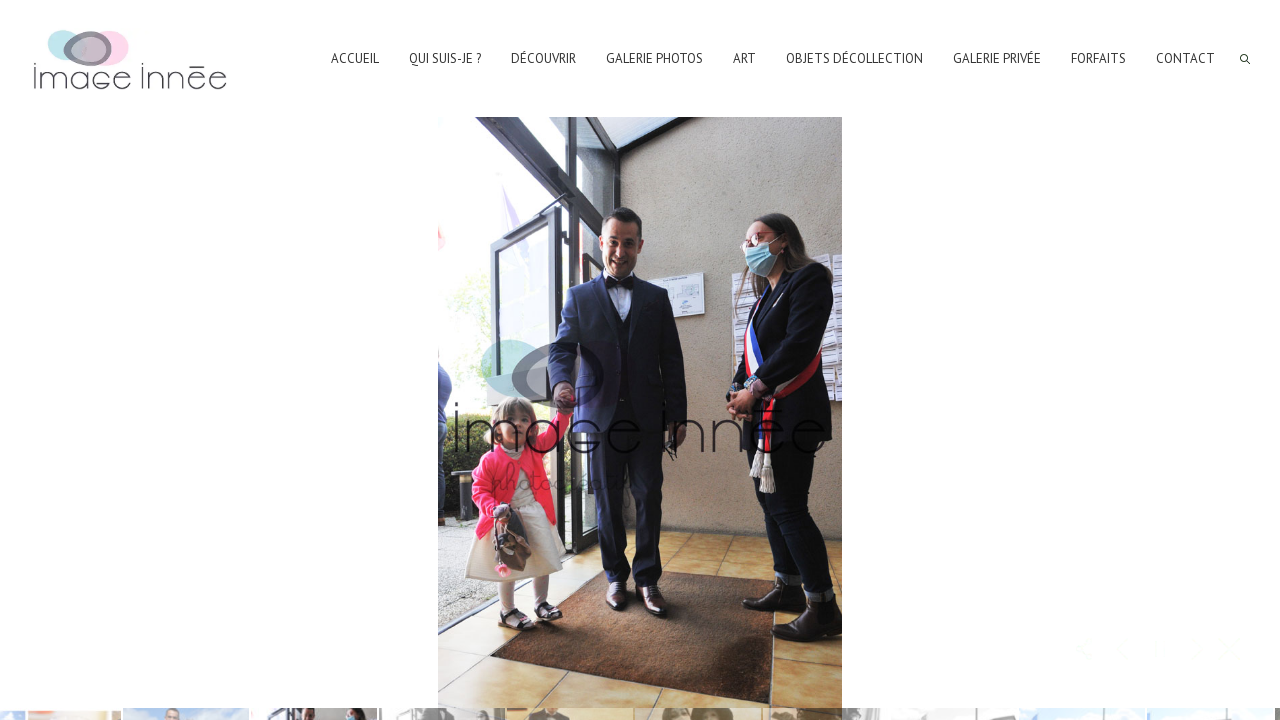

--- FILE ---
content_type: text/html; charset=UTF-8
request_url: http://www.photocreatif.fr/gallery/elodie-francois/
body_size: 14029
content:
<!DOCTYPE html>
<html lang="fr-FR" class="fullscreen_page sticky_menu">
<head>
    <meta http-equiv="Content-Type" content="text/html; charset=UTF-8">
    <meta name="viewport" content="width=device-width, initial-scale=1, maximum-scale=1">    <link rel="shortcut icon" href="http://www.photocreatif.fr/wp-content/uploads/2017/07/favicon.jpg" type="image/x-icon">
    <link rel="apple-touch-icon" href="">
    <link rel="apple-touch-icon" sizes="72x72" href="">
    <link rel="apple-touch-icon" sizes="114x114" href="">
	<link rel="image_src" href="" />
    <title>Image Innée &raquo; Elodie &#038; François</title>
    <link rel="pingback" href="http://www.photocreatif.fr/xmlrpc.php">
    <script type="text/javascript">
        var gt3_ajaxurl = "http://www.photocreatif.fr/wp-admin/admin-ajax.php";
    </script>
    <style>.prev_next_links, .sp_post, .no_pf {display:none !important;}
.blog_post-footer {display:none !important;}
.blogpost_user_meta {display:none !important;}
</style><script>
  (function(i,s,o,g,r,a,m){i['GoogleAnalyticsObject']=r;i[r]=i[r]||function(){
  (i[r].q=i[r].q||[]).push(arguments)},i[r].l=1*new Date();a=s.createElement(o),
  m=s.getElementsByTagName(o)[0];a.async=1;a.src=g;m.parentNode.insertBefore(a,m)
  })(window,document,'script','https://www.google-analytics.com/analytics.js','ga');

  ga('create', 'UA-103184227-1', 'auto');
  ga('send', 'pageview');

</script><title>Elodie &#038; François &#8211; Image Innée</title>
<meta name='robots' content='max-image-preview:large' />
	<style>img:is([sizes="auto" i], [sizes^="auto," i]) { contain-intrinsic-size: 3000px 1500px }</style>
	<link rel='dns-prefetch' href='//fonts.googleapis.com' />
<link rel="alternate" type="application/rss+xml" title="Image Innée &raquo; Flux" href="http://www.photocreatif.fr/feed/" />
<link rel="alternate" type="application/rss+xml" title="Image Innée &raquo; Flux des commentaires" href="http://www.photocreatif.fr/comments/feed/" />
<script type="text/javascript">
/* <![CDATA[ */
window._wpemojiSettings = {"baseUrl":"https:\/\/s.w.org\/images\/core\/emoji\/16.0.1\/72x72\/","ext":".png","svgUrl":"https:\/\/s.w.org\/images\/core\/emoji\/16.0.1\/svg\/","svgExt":".svg","source":{"concatemoji":"http:\/\/www.photocreatif.fr\/wp-includes\/js\/wp-emoji-release.min.js?ver=6.8.3"}};
/*! This file is auto-generated */
!function(s,n){var o,i,e;function c(e){try{var t={supportTests:e,timestamp:(new Date).valueOf()};sessionStorage.setItem(o,JSON.stringify(t))}catch(e){}}function p(e,t,n){e.clearRect(0,0,e.canvas.width,e.canvas.height),e.fillText(t,0,0);var t=new Uint32Array(e.getImageData(0,0,e.canvas.width,e.canvas.height).data),a=(e.clearRect(0,0,e.canvas.width,e.canvas.height),e.fillText(n,0,0),new Uint32Array(e.getImageData(0,0,e.canvas.width,e.canvas.height).data));return t.every(function(e,t){return e===a[t]})}function u(e,t){e.clearRect(0,0,e.canvas.width,e.canvas.height),e.fillText(t,0,0);for(var n=e.getImageData(16,16,1,1),a=0;a<n.data.length;a++)if(0!==n.data[a])return!1;return!0}function f(e,t,n,a){switch(t){case"flag":return n(e,"\ud83c\udff3\ufe0f\u200d\u26a7\ufe0f","\ud83c\udff3\ufe0f\u200b\u26a7\ufe0f")?!1:!n(e,"\ud83c\udde8\ud83c\uddf6","\ud83c\udde8\u200b\ud83c\uddf6")&&!n(e,"\ud83c\udff4\udb40\udc67\udb40\udc62\udb40\udc65\udb40\udc6e\udb40\udc67\udb40\udc7f","\ud83c\udff4\u200b\udb40\udc67\u200b\udb40\udc62\u200b\udb40\udc65\u200b\udb40\udc6e\u200b\udb40\udc67\u200b\udb40\udc7f");case"emoji":return!a(e,"\ud83e\udedf")}return!1}function g(e,t,n,a){var r="undefined"!=typeof WorkerGlobalScope&&self instanceof WorkerGlobalScope?new OffscreenCanvas(300,150):s.createElement("canvas"),o=r.getContext("2d",{willReadFrequently:!0}),i=(o.textBaseline="top",o.font="600 32px Arial",{});return e.forEach(function(e){i[e]=t(o,e,n,a)}),i}function t(e){var t=s.createElement("script");t.src=e,t.defer=!0,s.head.appendChild(t)}"undefined"!=typeof Promise&&(o="wpEmojiSettingsSupports",i=["flag","emoji"],n.supports={everything:!0,everythingExceptFlag:!0},e=new Promise(function(e){s.addEventListener("DOMContentLoaded",e,{once:!0})}),new Promise(function(t){var n=function(){try{var e=JSON.parse(sessionStorage.getItem(o));if("object"==typeof e&&"number"==typeof e.timestamp&&(new Date).valueOf()<e.timestamp+604800&&"object"==typeof e.supportTests)return e.supportTests}catch(e){}return null}();if(!n){if("undefined"!=typeof Worker&&"undefined"!=typeof OffscreenCanvas&&"undefined"!=typeof URL&&URL.createObjectURL&&"undefined"!=typeof Blob)try{var e="postMessage("+g.toString()+"("+[JSON.stringify(i),f.toString(),p.toString(),u.toString()].join(",")+"));",a=new Blob([e],{type:"text/javascript"}),r=new Worker(URL.createObjectURL(a),{name:"wpTestEmojiSupports"});return void(r.onmessage=function(e){c(n=e.data),r.terminate(),t(n)})}catch(e){}c(n=g(i,f,p,u))}t(n)}).then(function(e){for(var t in e)n.supports[t]=e[t],n.supports.everything=n.supports.everything&&n.supports[t],"flag"!==t&&(n.supports.everythingExceptFlag=n.supports.everythingExceptFlag&&n.supports[t]);n.supports.everythingExceptFlag=n.supports.everythingExceptFlag&&!n.supports.flag,n.DOMReady=!1,n.readyCallback=function(){n.DOMReady=!0}}).then(function(){return e}).then(function(){var e;n.supports.everything||(n.readyCallback(),(e=n.source||{}).concatemoji?t(e.concatemoji):e.wpemoji&&e.twemoji&&(t(e.twemoji),t(e.wpemoji)))}))}((window,document),window._wpemojiSettings);
/* ]]> */
</script>
<style id='wp-emoji-styles-inline-css' type='text/css'>

	img.wp-smiley, img.emoji {
		display: inline !important;
		border: none !important;
		box-shadow: none !important;
		height: 1em !important;
		width: 1em !important;
		margin: 0 0.07em !important;
		vertical-align: -0.1em !important;
		background: none !important;
		padding: 0 !important;
	}
</style>
<link rel='stylesheet' id='wp-block-library-css' href='http://www.photocreatif.fr/wp-includes/css/dist/block-library/style.min.css?ver=6.8.3' type='text/css' media='all' />
<style id='classic-theme-styles-inline-css' type='text/css'>
/*! This file is auto-generated */
.wp-block-button__link{color:#fff;background-color:#32373c;border-radius:9999px;box-shadow:none;text-decoration:none;padding:calc(.667em + 2px) calc(1.333em + 2px);font-size:1.125em}.wp-block-file__button{background:#32373c;color:#fff;text-decoration:none}
</style>
<style id='global-styles-inline-css' type='text/css'>
:root{--wp--preset--aspect-ratio--square: 1;--wp--preset--aspect-ratio--4-3: 4/3;--wp--preset--aspect-ratio--3-4: 3/4;--wp--preset--aspect-ratio--3-2: 3/2;--wp--preset--aspect-ratio--2-3: 2/3;--wp--preset--aspect-ratio--16-9: 16/9;--wp--preset--aspect-ratio--9-16: 9/16;--wp--preset--color--black: #000000;--wp--preset--color--cyan-bluish-gray: #abb8c3;--wp--preset--color--white: #ffffff;--wp--preset--color--pale-pink: #f78da7;--wp--preset--color--vivid-red: #cf2e2e;--wp--preset--color--luminous-vivid-orange: #ff6900;--wp--preset--color--luminous-vivid-amber: #fcb900;--wp--preset--color--light-green-cyan: #7bdcb5;--wp--preset--color--vivid-green-cyan: #00d084;--wp--preset--color--pale-cyan-blue: #8ed1fc;--wp--preset--color--vivid-cyan-blue: #0693e3;--wp--preset--color--vivid-purple: #9b51e0;--wp--preset--gradient--vivid-cyan-blue-to-vivid-purple: linear-gradient(135deg,rgba(6,147,227,1) 0%,rgb(155,81,224) 100%);--wp--preset--gradient--light-green-cyan-to-vivid-green-cyan: linear-gradient(135deg,rgb(122,220,180) 0%,rgb(0,208,130) 100%);--wp--preset--gradient--luminous-vivid-amber-to-luminous-vivid-orange: linear-gradient(135deg,rgba(252,185,0,1) 0%,rgba(255,105,0,1) 100%);--wp--preset--gradient--luminous-vivid-orange-to-vivid-red: linear-gradient(135deg,rgba(255,105,0,1) 0%,rgb(207,46,46) 100%);--wp--preset--gradient--very-light-gray-to-cyan-bluish-gray: linear-gradient(135deg,rgb(238,238,238) 0%,rgb(169,184,195) 100%);--wp--preset--gradient--cool-to-warm-spectrum: linear-gradient(135deg,rgb(74,234,220) 0%,rgb(151,120,209) 20%,rgb(207,42,186) 40%,rgb(238,44,130) 60%,rgb(251,105,98) 80%,rgb(254,248,76) 100%);--wp--preset--gradient--blush-light-purple: linear-gradient(135deg,rgb(255,206,236) 0%,rgb(152,150,240) 100%);--wp--preset--gradient--blush-bordeaux: linear-gradient(135deg,rgb(254,205,165) 0%,rgb(254,45,45) 50%,rgb(107,0,62) 100%);--wp--preset--gradient--luminous-dusk: linear-gradient(135deg,rgb(255,203,112) 0%,rgb(199,81,192) 50%,rgb(65,88,208) 100%);--wp--preset--gradient--pale-ocean: linear-gradient(135deg,rgb(255,245,203) 0%,rgb(182,227,212) 50%,rgb(51,167,181) 100%);--wp--preset--gradient--electric-grass: linear-gradient(135deg,rgb(202,248,128) 0%,rgb(113,206,126) 100%);--wp--preset--gradient--midnight: linear-gradient(135deg,rgb(2,3,129) 0%,rgb(40,116,252) 100%);--wp--preset--font-size--small: 13px;--wp--preset--font-size--medium: 20px;--wp--preset--font-size--large: 36px;--wp--preset--font-size--x-large: 42px;--wp--preset--spacing--20: 0.44rem;--wp--preset--spacing--30: 0.67rem;--wp--preset--spacing--40: 1rem;--wp--preset--spacing--50: 1.5rem;--wp--preset--spacing--60: 2.25rem;--wp--preset--spacing--70: 3.38rem;--wp--preset--spacing--80: 5.06rem;--wp--preset--shadow--natural: 6px 6px 9px rgba(0, 0, 0, 0.2);--wp--preset--shadow--deep: 12px 12px 50px rgba(0, 0, 0, 0.4);--wp--preset--shadow--sharp: 6px 6px 0px rgba(0, 0, 0, 0.2);--wp--preset--shadow--outlined: 6px 6px 0px -3px rgba(255, 255, 255, 1), 6px 6px rgba(0, 0, 0, 1);--wp--preset--shadow--crisp: 6px 6px 0px rgba(0, 0, 0, 1);}:where(.is-layout-flex){gap: 0.5em;}:where(.is-layout-grid){gap: 0.5em;}body .is-layout-flex{display: flex;}.is-layout-flex{flex-wrap: wrap;align-items: center;}.is-layout-flex > :is(*, div){margin: 0;}body .is-layout-grid{display: grid;}.is-layout-grid > :is(*, div){margin: 0;}:where(.wp-block-columns.is-layout-flex){gap: 2em;}:where(.wp-block-columns.is-layout-grid){gap: 2em;}:where(.wp-block-post-template.is-layout-flex){gap: 1.25em;}:where(.wp-block-post-template.is-layout-grid){gap: 1.25em;}.has-black-color{color: var(--wp--preset--color--black) !important;}.has-cyan-bluish-gray-color{color: var(--wp--preset--color--cyan-bluish-gray) !important;}.has-white-color{color: var(--wp--preset--color--white) !important;}.has-pale-pink-color{color: var(--wp--preset--color--pale-pink) !important;}.has-vivid-red-color{color: var(--wp--preset--color--vivid-red) !important;}.has-luminous-vivid-orange-color{color: var(--wp--preset--color--luminous-vivid-orange) !important;}.has-luminous-vivid-amber-color{color: var(--wp--preset--color--luminous-vivid-amber) !important;}.has-light-green-cyan-color{color: var(--wp--preset--color--light-green-cyan) !important;}.has-vivid-green-cyan-color{color: var(--wp--preset--color--vivid-green-cyan) !important;}.has-pale-cyan-blue-color{color: var(--wp--preset--color--pale-cyan-blue) !important;}.has-vivid-cyan-blue-color{color: var(--wp--preset--color--vivid-cyan-blue) !important;}.has-vivid-purple-color{color: var(--wp--preset--color--vivid-purple) !important;}.has-black-background-color{background-color: var(--wp--preset--color--black) !important;}.has-cyan-bluish-gray-background-color{background-color: var(--wp--preset--color--cyan-bluish-gray) !important;}.has-white-background-color{background-color: var(--wp--preset--color--white) !important;}.has-pale-pink-background-color{background-color: var(--wp--preset--color--pale-pink) !important;}.has-vivid-red-background-color{background-color: var(--wp--preset--color--vivid-red) !important;}.has-luminous-vivid-orange-background-color{background-color: var(--wp--preset--color--luminous-vivid-orange) !important;}.has-luminous-vivid-amber-background-color{background-color: var(--wp--preset--color--luminous-vivid-amber) !important;}.has-light-green-cyan-background-color{background-color: var(--wp--preset--color--light-green-cyan) !important;}.has-vivid-green-cyan-background-color{background-color: var(--wp--preset--color--vivid-green-cyan) !important;}.has-pale-cyan-blue-background-color{background-color: var(--wp--preset--color--pale-cyan-blue) !important;}.has-vivid-cyan-blue-background-color{background-color: var(--wp--preset--color--vivid-cyan-blue) !important;}.has-vivid-purple-background-color{background-color: var(--wp--preset--color--vivid-purple) !important;}.has-black-border-color{border-color: var(--wp--preset--color--black) !important;}.has-cyan-bluish-gray-border-color{border-color: var(--wp--preset--color--cyan-bluish-gray) !important;}.has-white-border-color{border-color: var(--wp--preset--color--white) !important;}.has-pale-pink-border-color{border-color: var(--wp--preset--color--pale-pink) !important;}.has-vivid-red-border-color{border-color: var(--wp--preset--color--vivid-red) !important;}.has-luminous-vivid-orange-border-color{border-color: var(--wp--preset--color--luminous-vivid-orange) !important;}.has-luminous-vivid-amber-border-color{border-color: var(--wp--preset--color--luminous-vivid-amber) !important;}.has-light-green-cyan-border-color{border-color: var(--wp--preset--color--light-green-cyan) !important;}.has-vivid-green-cyan-border-color{border-color: var(--wp--preset--color--vivid-green-cyan) !important;}.has-pale-cyan-blue-border-color{border-color: var(--wp--preset--color--pale-cyan-blue) !important;}.has-vivid-cyan-blue-border-color{border-color: var(--wp--preset--color--vivid-cyan-blue) !important;}.has-vivid-purple-border-color{border-color: var(--wp--preset--color--vivid-purple) !important;}.has-vivid-cyan-blue-to-vivid-purple-gradient-background{background: var(--wp--preset--gradient--vivid-cyan-blue-to-vivid-purple) !important;}.has-light-green-cyan-to-vivid-green-cyan-gradient-background{background: var(--wp--preset--gradient--light-green-cyan-to-vivid-green-cyan) !important;}.has-luminous-vivid-amber-to-luminous-vivid-orange-gradient-background{background: var(--wp--preset--gradient--luminous-vivid-amber-to-luminous-vivid-orange) !important;}.has-luminous-vivid-orange-to-vivid-red-gradient-background{background: var(--wp--preset--gradient--luminous-vivid-orange-to-vivid-red) !important;}.has-very-light-gray-to-cyan-bluish-gray-gradient-background{background: var(--wp--preset--gradient--very-light-gray-to-cyan-bluish-gray) !important;}.has-cool-to-warm-spectrum-gradient-background{background: var(--wp--preset--gradient--cool-to-warm-spectrum) !important;}.has-blush-light-purple-gradient-background{background: var(--wp--preset--gradient--blush-light-purple) !important;}.has-blush-bordeaux-gradient-background{background: var(--wp--preset--gradient--blush-bordeaux) !important;}.has-luminous-dusk-gradient-background{background: var(--wp--preset--gradient--luminous-dusk) !important;}.has-pale-ocean-gradient-background{background: var(--wp--preset--gradient--pale-ocean) !important;}.has-electric-grass-gradient-background{background: var(--wp--preset--gradient--electric-grass) !important;}.has-midnight-gradient-background{background: var(--wp--preset--gradient--midnight) !important;}.has-small-font-size{font-size: var(--wp--preset--font-size--small) !important;}.has-medium-font-size{font-size: var(--wp--preset--font-size--medium) !important;}.has-large-font-size{font-size: var(--wp--preset--font-size--large) !important;}.has-x-large-font-size{font-size: var(--wp--preset--font-size--x-large) !important;}
:where(.wp-block-post-template.is-layout-flex){gap: 1.25em;}:where(.wp-block-post-template.is-layout-grid){gap: 1.25em;}
:where(.wp-block-columns.is-layout-flex){gap: 2em;}:where(.wp-block-columns.is-layout-grid){gap: 2em;}
:root :where(.wp-block-pullquote){font-size: 1.5em;line-height: 1.6;}
</style>
<link rel='stylesheet' id='contact-form-7-css' href='http://www.photocreatif.fr/wp-content/plugins/contact-form-7/includes/css/styles.css?ver=6.1.2' type='text/css' media='all' />
<link rel='stylesheet' id='gt3_default_style-css' href='http://www.photocreatif.fr/wp-content/themes/oyster/style.css?ver=6.8.3' type='text/css' media='all' />
<link rel='stylesheet' id='gt3_theme-css' href='http://www.photocreatif.fr/wp-content/themes/oyster/css/theme.css?ver=6.8.3' type='text/css' media='all' />
<style id='gt3_theme-inline-css' type='text/css'>
/* SKIN COLORS */.bg_sidebar {background:#f0f1f2;}.main_header {background:#ffffff;border-bottom:#ececec 1px solid;}.header_search input {background:#ffffff!important;border:#ececec 1px solid!important;}.main_header nav .search_fadder {background:rgba(255,255,255,0);}.main_header.search_on nav .search_fadder {background:rgba(255,255,255,1);}.logo_sect .slogan {border-left:#bebebe 1px solid;color:#434343;}.main_header nav ul.menu > li > a {color:#343434;}ul.mobile_menu li a {color:#343434!important;}.main_header nav ul.menu .sub-menu {background:#ffffff;border:#e6e6e6 1px solid;}.main_header nav ul.menu > li > .sub-menu:before {border-bottom:#ffffff 5px solid;}.main_header nav ul.menu > li > .sub-menu:after {border-bottom:#e6e6e6 5px solid;}.main_header nav .sub-menu a {color:#444444;}ul.mobile_menu .sub-menu a {color:#444444!important;}footer {background:#f7f7f7;border-top:#e6e6e6 1px solid;}footer .copyright {color:#434343;}h5.shortcode_accordion_item_title,h5.shortcode_toggles_item_title,h5.shortcode_accordion_item_title.state-active {color:#444444!important;}h5.shortcode_accordion_item_title,h5.shortcode_toggles_item_title,.featured_posts .item_wrapper,.featured_portfolio .item_wrapper,.columns1 .gallery_item_wrapper,.list-of-images .gallery_item_wrapper,.shortcode_tab_item_title:hover,.shortcode_tab_item_title.active,.all_body_cont,.shortcode_messagebox,.price_item,.before-after,.promoblock_wrapper,.module_team .item,.post_preview_wrapper,.box_date .box_day,.pagerblock li a,.blog_post_page,.blogpost_user_meta,.portfolio_item_block,.fw_preview_wrapper,.cont_gallery_wrapper,.fw-blog_post-footer,.sp-blog_post-footer,.load_more_works,.album_item,.album-pseudo1,.album-pseudo2 {background: #ffffff;border:#e6e6e6 1px solid;}.shortcode_tab_item_title {border:#e6e6e6 1px solid;}.shortcode_messagebox:before {background:#e6e6e6;}.shortcode_tab_item_title.active:before,.beforeAfter_wrapper .result_line:after,.beforeAfter_wrapper .result_line:before,.fw_content_wrapper {background: #ffffff;}.fw_content_wrapper {background:rgba(255,255,255, 1);}.price_item .price_item_title {border-bottom:#e6e6e6 1px solid;}.preloader,.ribbon_preloader{background:#ffffff;}/* CSS HERE */body,.shortcode_tab_item_title,.ww_block canvas,#whaterwheel {background:#ffffff;}p, td, div,.blogpost_share a:hover,.optionset li.selected a,.btn_back,.widget_nav_menu ul li a,.widget_archive ul li a,.widget_pages ul li a,.widget_categories ul li a,.widget_recent_entries ul li a,.widget_meta ul li a {color:#444444;font-weight:400;}a:hover,.chart,.blogpreview_top .listing_meta span a:hover,.pagerblock li a,.prev_next_links div a:hover,.prev_next_links div a:hover:before,.prev_next_links div a:hover:after,.ltl_next,.ltl_prev,.widget_posts .post_title {color:#444444;font-weight:400;}.slider_data h6,.slider_info .listing_meta a:hover {color:#444444!important;}.main_header nav ul.menu > li > a {color:#343434;}.main_header nav ul.sub-menu li a {color:#444444;}::selection {background:#838b98;}::-moz-selection {background:#838b98;}.main_header nav ul.sub-menu > li:hover > a,.main_header nav ul.sub-menu > li.current-menu-item > a,.main_header nav ul.sub-menu > li.current-menu-parent > a,.iconbox_wrapper .ico i,.shortcode_iconbox a:hover .iconbox_body,.shortcode_iconbox a:hover .iconbox_body p,.shortcode_iconbox a:hover .iconbox_title,a,blockquote.shortcode_blockquote.type5:before,.main_header nav ul.menu > li:hover > a,.main_header nav ul.menu > li.current-menu-ancestor > a,.main_header nav ul.menu > li.current-menu-item > a,.main_header nav ul.menu > li.current-menu-parent > a,.dropcap.type2,.dropcap.type5,.featured_items_title a:hover,.shortcode_tab_item_title:hover,.counter_wrapper .ico_wrapper i,.most_popular .price_item_cost h1,.most_popular .price_item_cost h4,.pagerblock li a:hover,.blogpost_title a:hover,.optionset li a:hover,.portfolio_content h6 a:hover,.portfolio_dscr_top a:hover,.grid-port-cont h6 a:hover,.btn_back:hover,.fs_sharing a:hover,.count_ico:hover i,.ltl_prev:hover,.ltl_next:hover,.widget_nav_menu ul li a:hover,.widget_archive ul li a:hover,.widget_pages ul li a:hover,.widget_categories ul li a:hover,.widget_recent_entries ul li a:hover,.widget_meta ul li a:hover,.widget_posts .post_title:hover,.album_item-title a:hover {color:#838b98;}h5.shortcode_accordion_item_title:hover,h5.shortcode_toggles_item_title:hover,.comment-reply-link:hover:before,.comment_info a:hover,.portfolio_dscr_top a:hover,ul.mobile_menu > li:hover > a,ul.mobile_menu > li.current-menu-ancestor > a,ul.mobile_menu > li.current-menu-item > a,ul.mobile_menu > li.current-menu-parent > a,.mobile_menu ul.sub-menu > li:hover > a,.mobile_menu ul.sub-menu > li.current-menu-item > a,.mobile_menu ul.sub-menu > li.current-menu-parent > a {color:#838b98!important;}.highlighted_colored,input[type="button"]:hover,input[type="reset"]:hover,input[type="submit"]:hover,.shortcode_button.btn_type5,.shortcode_button.btn_type1:hover,.shortcode_button.btn_type1_dark:hover,.shortcode_button.btn_type4:hover,.main_header nav ul.menu > li > a:before,h5.shortcode_accordion_item_title:hover .ico:before,h5.shortcode_toggles_item_title:hover .ico:before,h5.shortcode_accordion_item_title:hover .ico:after,h5.shortcode_toggles_item_title:hover .ico:after,.box_date .box_month,input[type="button"],input[type="reset"],input[type="submit"],.search404 .search_button,.preloader_line {background-color:#838b98;}.preloader:after {background-color:#fddbec;}#mc_signup_submit:hover {background-color:#838b98!important;}.shortcode_button.btn_type4:hover {box-shadow:inset 1px 1px 0 #838b98, inset -1px -1px 0 #838b98, inset 0 -1px 0 #838b98, inset -1px 0 0 #838b98;}blockquote.shortcode_blockquote.type5 .blockquote_wrapper,.widget_tag_cloud a:hover,.columns2 .portfolio_item .portfolio_item_wrapper h5,.columns3 .portfolio_item .portfolio_item_wrapper h5,.columns4 .portfolio_item .portfolio_item_wrapper h5,.fs_blog_top,.simple-post-top,.widget_search .search_form,.module_cont hr.type3,blockquote.shortcode_blockquote.type2 {border-color:#838b98;}.widget_flickr .flickr_badge_image a .flickr_fadder {background:rgba(131,139,152,0);}.widget_flickr .flickr_badge_image a:hover .flickr_fadder {background:rgba(131,139,152,0.6);}/*Fonts Families and Sizes*/* {font-family:PT Sans;font-weight:400;}p, td, div,blockquote p,input {font-size:14px;line-height:22px;}.main_header nav ul.menu > li > a {font-size:13px;line-height: 15px;}h1, h2, h3, h4, h5, h6,h1 span, h2 span, h3 span, h4 span, h5 span, h6 span,h1 a, h2 a, h3 a, h4 a, h5 a, h6 a {font-family: Roboto;-moz-osx-font-smoothing:grayscale;-webkit-font-smoothing:antialiased;text-decoration:none!important;padding:0;color:#222222;}.sidebar_header {font-family:PT Sans;}.load_more_works {font-family: Roboto;color:#222222;-moz-osx-font-smoothing:grayscale;-webkit-font-smoothing:antialiased;}.box_date span,.countdown-row .countdown-section:before,.countdown-amount,.countdown-period {font-family: Roboto;}.iconbox_header .ico i,.title,.comment-reply-link:before,.ww_footer_right .blogpost_share span {color:#222222;}a.shortcode_button,.chart.easyPieChart,.chart.easyPieChart span,input[type="button"],input[type="reset"],input[type="submit"],.search404 .search_button {font-family: Roboto;}h1, h2, h3, h4, h5, h6,h1 span, h2 span, h3 span, h4 span, h5 span, h6 span,h1 a, h2 a, h3 a, h4 a, h5 a, h6 a,h1 a:hover, h2 a:hover, h3 a:hover, h4 a:hover, h5 a:hover, h6 a:hover {font-weight:400;}h4,h4 span,h4 a,h4 a:hover,h3.comment-reply-title {font-weight:500;}input[type="button"],input[type="reset"],input[type="submit"] {font-weight:900;-moz-osx-font-smoothing:grayscale;-webkit-font-smoothing:antialiased; }h1, h1 span, h1 a {font-size:26px;line-height:28px;}h2, h2 span, h2 a {font-size:22px;line-height:24px;}h3, h3 span, h3 a {font-size:20px;line-height:22px;}h4, h4 span, h4 a, h3.comment-reply-title {font-size:16px;line-height:18px;}h5, h5 span, h5 a {font-size:14px;line-height:16px;}h6, h6 span, h6 a,.comment_info h6:after {font-size:13px;line-height:15px;}@media only screen and (max-width: 760px) {.fw_content_wrapper {background:#ffffff!important;}}/* Woocommerce css */.woocommerce_container h1.page-title {font-size:26px;line-height:28px;font-weight:400;}.woocommerce .woocommerce_container ul.products li.product,.woocommerce .woocommerce_container .upsells.products ul li.product,.woocommerce ul.products li.product,.woocommerce .upsells.products ul li.product {background: #ffffff;border:#e6e6e6 1px solid;}nav.woocommerce-pagination ul.page-numbers li a,nav.woocommerce-pagination ul.page-numbers li span {color:#444444;font-weight:400;background: #ffffff !important;border:#e6e6e6 1px solid;}nav.woocommerce-pagination ul.page-numbers li a:hover,nav.woocommerce-pagination ul.page-numbers li a:focus {color:#838b98 !important;}.woocommerce_container ul.products li.product a.add_to_cart_button,.woocommerce_container ul.products li.product a.product_type_variable,.woocommerce_container ul.products li.product a.product_type_grouped,.woocommerce ul.products li.product a.add_to_cart_button,.woocommerce ul.products li.product a.product_type_variable,.woocommerce ul.products li.product a.product_type_grouped,.woocommerce ul.products li.product a.product_type_external {color:#444444 !important;font-weight:400 !important;font-family:PT Sans !important;}.woocommerce_container ul.products li.product a.add_to_cart_button:hover,.woocommerce_container ul.products li.product a.product_type_variable:hover,.woocommerce_container ul.products li.product a.product_type_grouped:hover,.woocommerce ul.products li.product a.add_to_cart_button:hover,.woocommerce ul.products li.product a.product_type_variable:hover,.woocommerce ul.products li.product a.product_type_grouped:hover,.woocommerce ul.products li.product a.product_type_external:hover {color:#838b98 !important;}.woocommerce_container ul.products li.product a.add_to_cart_button:after,.woocommerce_container ul.products li.product a.add_to_cart_button.loading:after,.woocommerce_container ul.products li.product a.product_type_variable:after,.woocommerce_container ul.products li.product a.product_type_grouped:after,.woocommerce ul.products li.product a.add_to_cart_button:after,.woocommerce ul.products li.product a.add_to_cart_button.loading:after,.woocommerce ul.products li.product a.product_type_variable:after,.woocommerce ul.products li.product a.product_type_grouped:after {color:#444444;}.woocommerce_container ul.products li.product a.add_to_cart_button:hover:before,.woocommerce_container ul.products li.product a.add_to_cart_button.loading:hover:before,.woocommerce_container ul.products li.product a.product_type_variable:hover:before,.woocommerce_container ul.products li.product a.product_type_grouped:hover:before,.woocommerce ul.products li.product a.add_to_cart_button:hover:before,.woocommerce ul.products li.product a.add_to_cart_button.loading:hover:before,.woocommerce ul.products li.product a.product_type_variable:hover:before,.woocommerce ul.products li.product a.product_type_grouped:hover:before,.woocommerce_container ul.products li.product a.add_to_cart_button:hover:after,.woocommerce_container ul.products li.product a.add_to_cart_button.loading:hover:after,.woocommerce_container ul.products li.product a.product_type_variable:hover:after,.woocommerce_container ul.products li.product a.product_type_grouped:hover:after,.woocommerce ul.products li.product a.add_to_cart_button:hover:after,.woocommerce ul.products li.product a.add_to_cart_button.loading:hover:after,.woocommerce ul.products li.product a.product_type_variable:hover:after,.woocommerce ul.products li.product a.product_type_grouped:hover:after {color:#838b98;}.woocommerce_container ul.products li.product h3,.woocommerce ul.products li.product h3,.woocommerce_container ul.products li.product h2,.woocommerce ul.products li.product h2 {color: #222222;font-weight:400 !important;font-family:PT Sans;}.woocommerce_container ul.products li.product h3:hover,.woocommerce ul.products li.product h3:hover,.woocommerce_container ul.products li.product h2:hover,.woocommerce ul.products li.product h2:hover {color: #838b98 !important;}.woocommerce_container ul.products li.product .amount,.woocommerce ul.products li.product .amount {font-weight:400 !important;font-family:PT Sans !important;}.woocommerce_container ul.products li.product .price ins,.woocommerce_container ul.products li.product .price ins .amount,.woocommerce ul.products li.product .price ins,.woocommerce ul.products li.product .price ins .amount,.woocommerce_container ul.products li.product .price .amount,.woocommerce ul.products li.product .price .amount {color: #838b98 !important;}.woo_wrap ul.cart_list li a, .woo_wrap ul.product_list_widget li a,.woocommerce ul.product_list_widget li a {color:#444444;font-weight:400;}.woo_wrap ul.cart_list li a:hover, .woo_wrap ul.product_list_widget li a:hover,.woocommerce ul.product_list_widget li a:hover {color: #838b98 !important;}.woocommerce-page .widget_shopping_cart .empty {color:#444444;font-weight:400;}.woo_wrap .widget_shopping_cart .total {color:#444444;}.woocommerce a.button, .woocommerce button.button,.woocommerce input.button,.woocommerce #content input.button, .woocommerce a.edit,.woocommerce-page input.button {font-family: "Roboto";-moz-osx-font-smoothing:grayscale;-webkit-font-smoothing:antialiased;}.woocommerce a.button:hover, .woocommerce button.button:hover,.woocommerce input.button:hover,.woocommerce #content input.button:hover, .woocommerce a.edit:hover,.woocommerce-page input.button:hover {background:#838b98 !important;}.woocommerce input[type="reset"],.woocommerce input[type="submit"],.woocommerce input.button,.woocommerce button.button {background:#838b98 !important;font-family: "Roboto";-moz-osx-font-smoothing:grayscale;-webkit-font-smoothing:antialiased;}.woocommerce .button.alt, .woocommerce .pay {background:#838b98 !important;}.woocommerce .shop_table.cart .actions .button:hover,.woocommerce .shop_table.cart .actions .button.checkout-button,.dark_version .woocommerce .shop_table.cart .actions .button.checkout-button,.dark_version .woocommerce .shop_table.cart .actions .button:hover {background-color:#838b98 !important;}.widget_product_categories a, .widget_login .pagenav a, .woocommerce-page .widget_nav_menu ul li a {color:#444444;font-weight:400;}.widget_product_categories a:hover,.widget_product_categories li.current-cat a,.widget_login .pagenav a:hover,.woocommerce-page .widget_nav_menu ul li a:hover,.widget_layered_nav li:hover, .widget_layered_nav li.chosen,.widget_layered_nav li:hover a, .widget_layered_nav li.chosen a,.woocommerce .widget_layered_nav ul li.chosen a,.woocommerce-page .widget_layered_nav ul li.chosen a {color:#838b98 !important;}.widget_layered_nav li,.widget_layered_nav li a,.widget_layered_nav li small.count {color:#444444;}.woo_wrap .price_label span {color:#444444;}.widget_price_filter .price_slider_amount .button:hover,.dark_version .widget_price_filter .price_slider_amount .button:hover {background:#838b98 !important;}.right-sidebar-block .total .amount,.left-sidebar-block .total .amount {color:#444444 !important;}.right-sidebar-block del, .right-sidebar-block ins, .right-sidebar-block .amount,.left-sidebar-block del, .left-sidebar-block ins, .left-sidebar-block .amount,.right-sidebar-block ins .amount, .left-sidebar-block ins .amount {color:#444444;}.woocommerce .woocommerce_message, .woocommerce .woocommerce_error, .woocommerce .woocommerce_info,.woocommerce .woocommerce-message, .woocommerce .woocommerce-error, .woocommerce .woocommerce-info {background: #ffffff;border:#e6e6e6 1px solid;}.woocommerce .woocommerce_message, .woocommerce .woocommerce-message,.woocommerce .woocommerce_message a, .woocommerce .woocommerce-message a {color:#444444;}.woocommerce .woocommerce_message:before,.woocommerce .woocommerce-message:before {color: #444444;}.woocommerce .woocommerce_message:after, .woocommerce .woocommerce_error:after, .woocommerce .woocommerce_info:after,.woocommerce .woocommerce-message:after, .woocommerce .woocommerce-error:after, .woocommerce .woocommerce-info:after {background: #e6e6e6;}.images .woocommerce-main-image.zoom,.thumbnails .woo_hover_img,.woocommerce div.product div.images .flex-control-thumbs li img {background: #ffffff;border:#e6e6e6 1px solid;}.woocommerce-product-gallery .flex-viewport:before,.woocommerce-product-gallery .flex-viewport:after,.woocommerce-product-gallery .flex-viewport .woocommerce-product-gallery__image:before,.woocommerce-product-gallery .flex-viewport .woocommerce-product-gallery__image:after {background: #ffffff;border-color:#e6e6e6;}.woocommerce-product-gallery .flex-viewport {border-color:#e6e6e6 !important;}.woocommerce_container h1.product_title {border-bottom:1px #e6e6e6 solid;}.woocommerce div.product span.price,.woocommerce div.product p.price,.woocommerce #content div.product span.price,.woocommerce #content div.product p.price,div.product .amount {font-family: "Roboto";-moz-osx-font-smoothing:grayscale;-webkit-font-smoothing:antialiased;}div.product .amount {color:#222222;}.woocommerce-review-link {color:#838b98;}.woocommerce .quantity input.qty, .woocommerce #content .quantity input.qty,.variations td label,.woocommerce-review-link:hover {color:#444444;}.summary .product_meta span a:hover {color:#444444 !important;}.woocommerce .quantity .plus:hover,.woocommerce .quantity .minus:hover,.woocommerce #content .quantity .plus:hover,.woocommerce #content .quantity .minus:hover,.woocommerce .woo_shop_cart .quantity .plus:hover,.woocommerce .woo_shop_cart .quantity .minus:hover,.woocommerce #content .woo_shop_cart .quantity .plus:hover,.woocommerce #content .woo_shop_cart .quantity .minus:hover,.dark_version.woocommerce .quantity .plus:hover,.dark_version.woocommerce .quantity .minus:hover,.dark_version.woocommerce #content .quantity .plus:hover,.dark_version.woocommerce #content .quantity .minus:hover,.dark_version .woocommerce .woo_shop_cart .quantity .plus:hover,.dark_version .woocommerce .woo_shop_cart .quantity .minus:hover,.dark_version .woocommerce #content .woo_shop_cart .quantity .plus:hover,.dark_version .woocommerce #content .woo_shop_cart .quantity .minus:hover,.woocommerce table.cart a.remove:hover,.woocommerce #content table.cart a.remove:hover,.dark_version .woocommerce table.cart a.remove:hover,.dark_version .woocommerce #content table.cart a.remove:hover {background-color:#838b98 !important;}.woocommerce div.product .woocommerce-tabs ul.tabs li,.woocommerce #content div.product .woocommerce-tabs ul.tabs li {background:#ffffff;color:#444444;border:#e6e6e6 1px solid;}.woocommerce div.product .woocommerce-tabs ul.tabs li:hover,.woocommerce #content div.product .woocommerce-tabs ul.tabs li:hover {background: #ffffff;}.woocommerce div.product .woocommerce-tabs ul.tabs li:hover a,.woocommerce #content div.product .woocommerce-tabs ul.tabs li:hover a, .woocommerce div.product .woocommerce-tabs ul.tabs li.active:hover a,.woocommerce #content div.product .woocommerce-tabs ul.tabs li.active:hover a {color:#838b98;}.woocommerce div.product .woocommerce-tabs ul.tabs li a,.woocommerce #content div.product .woocommerce-tabs ul.tabs li a {color:#444444;}.woocommerce div.product .woocommerce-tabs ul.tabs li.active,.woocommerce #content div.product .woocommerce-tabs ul.tabs li.active {background:#ffffff !important;border-bottom-color:#ffffff !important;}.woocommerce div.product .woocommerce-tabs ul.tabs li.active a,.woocommerce #content div.product .woocommerce-tabs ul.tabs li.active a,.woocommerce div.product .woocommerce-tabs ul.tabs li.active a:hover,.woocommerce #content div.product .woocommerce-tabs ul.tabs li.active a:hover {color: #444444 !important;}.woocommerce div.product .woocommerce-tabs .panel,.woocommerce #content div.product .woocommerce-tabs .panel {background: #ffffff;color:#444444;border:#e6e6e6 1px solid;}.woocommerce div.product .woocommerce-tabs .panel p,.woocommerce #content div.product .woocommerce-tabs .panel p {color:#444444;}.woocommerce div.product .woocommerce-tabs .panel h2,.woocommerce #content div.product .woocommerce-tabs .panel h2 {font-family:PT Sans;}.woocommerce div.product .woocommerce-tabs .panel a:hover,.woocommerce #content div.product .woocommerce-tabs .panel a:hover {color:#222222 !important;}.woocommerce table.shop_attributes th:after,.woocommerce table.shop_attributes td:after {background:#e6e6e6;}.woocommerce .woocommerce-tabs #reviews #reply-title {font-family:PT Sans;}.woocommerce #reviews #comments ol.commentlist li .comment-text .meta strong,.woocommerce .woocommerce-tabs #reviews #comments ol.commentlist li .comment-text .meta strong,.woocommerce .woocommerce-tabs #reviews #comments ol.commentlist li .comment-text .meta time {color:#222222 !important;}mark {background:#838b98;}.woocommerce table.shop_table {background:#ffffff;border: 1px solid #e6e6e6;}.woocommerce table.shop_table tr {border-top: 1px solid #e6e6e6;}#ship-to-different-address {color:#444444 !important;font-weight:400;}.woocommerce #payment ul li {color:#444444;font-weight:400;}.woocommerce form.checkout_coupon {background:#ffffff;border:1px #e6e6e6 solid;}.woocommerce table.shop_table td.product-remove,.woocommerce table.shop_table .product-quantity,.woocommerce table.shop_table .product-price,.woocommerce table.shop_table .product-name {border-right:1px #e6e6e6 solid !important;}.shop_table .product-subtotal .amount,.shop_table .product-price .amount {color:#222222;}.shop_table .product-name a {color:#444444;}.shop_table .product-name a:hover {color:#838b98;}.woocommerce .cart-collaterals .order-total .amount {color:#838b98;}.shipping-calculator-button {font-family: "Roboto";}
</style>
<link rel='stylesheet' id='gt3_responsive-css' href='http://www.photocreatif.fr/wp-content/themes/oyster/css/responsive.css?ver=6.8.3' type='text/css' media='all' />
<link rel='stylesheet' id='AllFonts-css' href='http://fonts.googleapis.com/css?family=PT+Sans%3A400%7CRoboto%3A300%2C400%2C500%2C900%7CPT+Sans%3A400&#038;ver=6.8.3' type='text/css' media='all' />
<link rel='stylesheet' id='elementor-frontend-css' href='http://www.photocreatif.fr/wp-content/plugins/elementor/assets/css/frontend.min.css?ver=3.33.2' type='text/css' media='all' />
<link rel='stylesheet' id='eael-general-css' href='http://www.photocreatif.fr/wp-content/plugins/essential-addons-for-elementor-lite/assets/front-end/css/view/general.min.css?ver=6.5.2' type='text/css' media='all' />
<script type="text/javascript" src="http://www.photocreatif.fr/wp-includes/js/jquery/jquery.min.js?ver=3.7.1" id="jquery-core-js"></script>
<script type="text/javascript" src="http://www.photocreatif.fr/wp-includes/js/jquery/jquery-migrate.min.js?ver=3.4.1" id="jquery-migrate-js"></script>
<link rel="https://api.w.org/" href="http://www.photocreatif.fr/wp-json/" /><link rel="EditURI" type="application/rsd+xml" title="RSD" href="http://www.photocreatif.fr/xmlrpc.php?rsd" />
<meta name="generator" content="WordPress 6.8.3" />
<link rel="canonical" href="http://www.photocreatif.fr/gallery/elodie-francois/" />
<link rel='shortlink' href='http://www.photocreatif.fr/?p=40624' />
<link rel="alternate" title="oEmbed (JSON)" type="application/json+oembed" href="http://www.photocreatif.fr/wp-json/oembed/1.0/embed?url=http%3A%2F%2Fwww.photocreatif.fr%2Fgallery%2Felodie-francois%2F" />
<link rel="alternate" title="oEmbed (XML)" type="text/xml+oembed" href="http://www.photocreatif.fr/wp-json/oembed/1.0/embed?url=http%3A%2F%2Fwww.photocreatif.fr%2Fgallery%2Felodie-francois%2F&#038;format=xml" />
<script>var oyster_var = true;</script><meta name="generator" content="Elementor 3.33.2; features: additional_custom_breakpoints; settings: css_print_method-external, google_font-enabled, font_display-auto">
<style type="text/css">.recentcomments a{display:inline !important;padding:0 !important;margin:0 !important;}</style>			<style>
				.e-con.e-parent:nth-of-type(n+4):not(.e-lazyloaded):not(.e-no-lazyload),
				.e-con.e-parent:nth-of-type(n+4):not(.e-lazyloaded):not(.e-no-lazyload) * {
					background-image: none !important;
				}
				@media screen and (max-height: 1024px) {
					.e-con.e-parent:nth-of-type(n+3):not(.e-lazyloaded):not(.e-no-lazyload),
					.e-con.e-parent:nth-of-type(n+3):not(.e-lazyloaded):not(.e-no-lazyload) * {
						background-image: none !important;
					}
				}
				@media screen and (max-height: 640px) {
					.e-con.e-parent:nth-of-type(n+2):not(.e-lazyloaded):not(.e-no-lazyload),
					.e-con.e-parent:nth-of-type(n+2):not(.e-lazyloaded):not(.e-no-lazyload) * {
						background-image: none !important;
					}
				}
			</style>
			</head>

<body class="wp-singular gallery-template-default single single-gallery postid-40624 wp-theme-oyster  elementor-default elementor-kit-50168">
	    <header class="main_header ">
        <div class="header_wrapper">
        	<div class="logo_sect" style="padding: 28px 0 27px 29px;">
                <a href="http://www.photocreatif.fr/" class="logo"><img src="http://www.photocreatif.fr/wp-content/uploads/2021/07/logo.png" alt="logo"  width="200" height="62" class="logo_def"><img src="http://www.photocreatif.fr/wp-content/uploads/2021/07/logo.png" alt="logo" width="200" height="62" class="logo_retina"></a>
                			</div>
            <!-- WPML Code Start -->
                        <!-- WPML Code End -->
            <div class="header_rp header_menu_table" style="height:117px">
            	<div class="header_menu_cell">
                    <nav>
                        <div class="menu-features-container"><ul id="menu-features" class="menu"><li id="menu-item-2272" class="menu-item menu-item-type-post_type menu-item-object-page menu-item-home menu-item-2272 parent-menu-1"><a href="http://www.photocreatif.fr/"><span><i  class="menu-item menu-item-type-post_type menu-item-object-page menu-item-home menu-item-2272 parent-menu-1"></i>Accueil</span></a></li>
<li id="menu-item-1523" class="menu-item menu-item-type-post_type menu-item-object-page menu-item-1523 parent-menu-2"><a href="http://www.photocreatif.fr/decouvrir/"><span><i  class="menu-item menu-item-type-post_type menu-item-object-page menu-item-1523 parent-menu-2"></i>Qui suis-je ?</span></a></li>
<li id="menu-item-1505" class="menu-item menu-item-type-post_type menu-item-object-page menu-item-has-children menu-item-1505 parent-menu-3"><a href="http://www.photocreatif.fr/decouvrir/"><span><i  class="menu-item menu-item-type-post_type menu-item-object-page menu-item-has-children menu-item-1505 parent-menu-3"></i>Découvrir</span></a>
<ul class="sub-menu">
	<li id="menu-item-2263" class="menu-item menu-item-type-post_type menu-item-object-page menu-item-2263"><a href="http://www.photocreatif.fr/naissance/"><span><i  class="menu-item menu-item-type-post_type menu-item-object-page menu-item-2263"></i>Naissance</span></a></li>
	<li id="menu-item-2708" class="menu-item menu-item-type-post_type menu-item-object-page menu-item-2708"><a href="http://www.photocreatif.fr/le-mariage-en-15-lecons/"><span><i  class="menu-item menu-item-type-post_type menu-item-object-page menu-item-2708"></i>Le mariage en 15 leçons</span></a></li>
	<li id="menu-item-1542" class="menu-item menu-item-type-post_type menu-item-object-page menu-item-1542"><a href="http://www.photocreatif.fr/enfants-familles/"><span><i  class="menu-item menu-item-type-post_type menu-item-object-page menu-item-1542"></i>Enfants – Familles</span></a></li>
	<li id="menu-item-1724" class="menu-item menu-item-type-post_type menu-item-object-page menu-item-1724"><a href="http://www.photocreatif.fr/entreprises/"><span><i  class="menu-item menu-item-type-post_type menu-item-object-page menu-item-1724"></i>Entreprises</span></a></li>
	<li id="menu-item-1787" class="menu-item menu-item-type-post_type menu-item-object-page menu-item-1787"><a href="http://www.photocreatif.fr/evenements/"><span><i  class="menu-item menu-item-type-post_type menu-item-object-page menu-item-1787"></i>Évènements</span></a></li>
</ul>
</li>
<li id="menu-item-1557" class="menu-item menu-item-type-post_type menu-item-object-page menu-item-1557 parent-menu-4"><a href="http://www.photocreatif.fr/galerie-photos/"><span><i  class="menu-item menu-item-type-post_type menu-item-object-page menu-item-1557 parent-menu-4"></i>Galerie photos</span></a></li>
<li id="menu-item-2352" class="menu-item menu-item-type-post_type menu-item-object-page menu-item-2352 parent-menu-5"><a href="http://www.photocreatif.fr/art/"><span><i  class="menu-item menu-item-type-post_type menu-item-object-page menu-item-2352 parent-menu-5"></i>Art</span></a></li>
<li id="menu-item-1503" class="menu-item menu-item-type-post_type menu-item-object-page menu-item-1503 parent-menu-6"><a href="http://www.photocreatif.fr/objets-decollection/"><span><i  class="menu-item menu-item-type-post_type menu-item-object-page menu-item-1503 parent-menu-6"></i>Objets DéCollection</span></a></li>
<li id="menu-item-2266" class="menu-item menu-item-type-post_type menu-item-object-page menu-item-2266 parent-menu-7"><a href="http://www.photocreatif.fr/galerie-privee/"><span><i  class="menu-item menu-item-type-post_type menu-item-object-page menu-item-2266 parent-menu-7"></i>Galerie privée</span></a></li>
<li id="menu-item-2270" class="menu-item menu-item-type-post_type menu-item-object-page menu-item-2270 parent-menu-8"><a href="http://www.photocreatif.fr/forfaits/"><span><i  class="menu-item menu-item-type-post_type menu-item-object-page menu-item-2270 parent-menu-8"></i>Forfaits</span></a></li>
<li id="menu-item-1504" class="menu-item menu-item-type-post_type menu-item-object-page menu-item-1504 parent-menu-9"><a href="http://www.photocreatif.fr/contact/"><span><i  class="menu-item menu-item-type-post_type menu-item-object-page menu-item-1504 parent-menu-9"></i>Contact</span></a></li>
</ul></div>                        <div class="search_fadder"></div>
                        <div class="header_search">
                            <form name="search_form" method="get" action="http://www.photocreatif.fr/" class="search_form">
    <input type="text" name="s" value="" placeholder="Search the site..." class="field_search">
</form>                        </div>
                    </nav>
                </div>
                <a class="search_toggler" href="#"></a>
			</div>
            <div class="clear"></div>
        </div>
    </header>

	<div class='fs_fadder hided'></div>
	<div class='fs_sharing_wrapper hided is_gallery'>
		<div class='fs_sharing'>
        <a target="_blank"
           href="http://www.facebook.com/share.php?u=http://www.photocreatif.fr/gallery/elodie-francois/"
           class="share_facebook"><i class="icon-facebook-square"></i></a>
        <a target="_blank"
           href="http://pinterest.com/pin/create/button/?url=http://www.photocreatif.fr/gallery/elodie-francois/&media=http://www.photocreatif.fr/wp-content/uploads/2021/07/logo.png"
           class="share_pinterest"><i class="icon-pinterest"></i></a>
        <a target="_blank"
           href="https://twitter.com/intent/tweet?text=Elodie &#038; François&amp;url=http://www.photocreatif.fr/gallery/elodie-francois/"
           class="share_tweet"><i class="icon-twitter"></i></a>
        <a target="_blank"
           href="https://plus.google.com/share?url=http://www.photocreatif.fr/gallery/elodie-francois/"
           class="share_gplus"><i class="icon-google-plus-square"></i></a>
		<a class='fs_share_close hided' href='javascript:void(0)'></a>
	</div></div><script>gallery_set = [{type: "image", image: "http://www.photocreatif.fr/wp-content/uploads/2021/05/EF-1.jpg", thmb: "http://www.photocreatif.fr/wp-content/uploads/2021/05/EF-1-130x130.jpg", alt: "", title: "", description: "", titleColor: "#ffffff", descriptionColor: "#ffffff"},{type: "image", image: "http://www.photocreatif.fr/wp-content/uploads/2021/05/EF-2.jpg", thmb: "http://www.photocreatif.fr/wp-content/uploads/2021/05/EF-2-130x130.jpg", alt: "", title: "", description: "", titleColor: "#ffffff", descriptionColor: "#ffffff"},{type: "image", image: "http://www.photocreatif.fr/wp-content/uploads/2021/05/EF-3.jpg", thmb: "http://www.photocreatif.fr/wp-content/uploads/2021/05/EF-3-130x130.jpg", alt: "", title: "", description: "", titleColor: "#ffffff", descriptionColor: "#ffffff"},{type: "image", image: "http://www.photocreatif.fr/wp-content/uploads/2021/05/EF-4.jpg", thmb: "http://www.photocreatif.fr/wp-content/uploads/2021/05/EF-4-130x130.jpg", alt: "", title: "", description: "", titleColor: "#ffffff", descriptionColor: "#ffffff"},{type: "image", image: "http://www.photocreatif.fr/wp-content/uploads/2021/05/EF-5.jpg", thmb: "http://www.photocreatif.fr/wp-content/uploads/2021/05/EF-5-130x130.jpg", alt: "", title: "", description: "", titleColor: "#ffffff", descriptionColor: "#ffffff"},{type: "image", image: "http://www.photocreatif.fr/wp-content/uploads/2021/05/EF-6.jpg", thmb: "http://www.photocreatif.fr/wp-content/uploads/2021/05/EF-6-130x130.jpg", alt: "", title: "", description: "", titleColor: "#ffffff", descriptionColor: "#ffffff"},{type: "image", image: "http://www.photocreatif.fr/wp-content/uploads/2021/05/EF-7.jpg", thmb: "http://www.photocreatif.fr/wp-content/uploads/2021/05/EF-7-130x130.jpg", alt: "", title: "", description: "", titleColor: "#ffffff", descriptionColor: "#ffffff"},{type: "image", image: "http://www.photocreatif.fr/wp-content/uploads/2021/05/EF-8.jpg", thmb: "http://www.photocreatif.fr/wp-content/uploads/2021/05/EF-8-130x130.jpg", alt: "", title: "", description: "", titleColor: "#ffffff", descriptionColor: "#ffffff"},{type: "image", image: "http://www.photocreatif.fr/wp-content/uploads/2021/05/EF-9.jpg", thmb: "http://www.photocreatif.fr/wp-content/uploads/2021/05/EF-9-130x130.jpg", alt: "", title: "", description: "", titleColor: "#ffffff", descriptionColor: "#ffffff"},{type: "image", image: "http://www.photocreatif.fr/wp-content/uploads/2021/05/EF-10.jpg", thmb: "http://www.photocreatif.fr/wp-content/uploads/2021/05/EF-10-130x130.jpg", alt: "", title: "", description: "", titleColor: "#ffffff", descriptionColor: "#ffffff"},{type: "image", image: "http://www.photocreatif.fr/wp-content/uploads/2021/05/EF-11.jpg", thmb: "http://www.photocreatif.fr/wp-content/uploads/2021/05/EF-11-130x130.jpg", alt: "", title: "", description: "", titleColor: "#ffffff", descriptionColor: "#ffffff"},{type: "image", image: "http://www.photocreatif.fr/wp-content/uploads/2021/05/EF-12.jpg", thmb: "http://www.photocreatif.fr/wp-content/uploads/2021/05/EF-12-130x130.jpg", alt: "", title: "", description: "", titleColor: "#ffffff", descriptionColor: "#ffffff"},{type: "image", image: "http://www.photocreatif.fr/wp-content/uploads/2021/05/EF-13.jpg", thmb: "http://www.photocreatif.fr/wp-content/uploads/2021/05/EF-13-130x130.jpg", alt: "", title: "", description: "", titleColor: "#ffffff", descriptionColor: "#ffffff"},{type: "image", image: "http://www.photocreatif.fr/wp-content/uploads/2021/05/EF-14.jpg", thmb: "http://www.photocreatif.fr/wp-content/uploads/2021/05/EF-14-130x130.jpg", alt: "", title: "", description: "", titleColor: "#ffffff", descriptionColor: "#ffffff"},{type: "image", image: "http://www.photocreatif.fr/wp-content/uploads/2021/05/EF-15.jpg", thmb: "http://www.photocreatif.fr/wp-content/uploads/2021/05/EF-15-130x130.jpg", alt: "", title: "", description: "", titleColor: "#ffffff", descriptionColor: "#ffffff"},{type: "image", image: "http://www.photocreatif.fr/wp-content/uploads/2021/05/EF-16.jpg", thmb: "http://www.photocreatif.fr/wp-content/uploads/2021/05/EF-16-130x130.jpg", alt: "", title: "", description: "", titleColor: "#ffffff", descriptionColor: "#ffffff"},{type: "image", image: "http://www.photocreatif.fr/wp-content/uploads/2021/05/EF-17.jpg", thmb: "http://www.photocreatif.fr/wp-content/uploads/2021/05/EF-17-130x130.jpg", alt: "", title: "", description: "", titleColor: "#ffffff", descriptionColor: "#ffffff"},{type: "image", image: "http://www.photocreatif.fr/wp-content/uploads/2021/05/EF-18.jpg", thmb: "http://www.photocreatif.fr/wp-content/uploads/2021/05/EF-18-130x130.jpg", alt: "", title: "", description: "", titleColor: "#ffffff", descriptionColor: "#ffffff"},{type: "image", image: "http://www.photocreatif.fr/wp-content/uploads/2021/05/EF-19.jpg", thmb: "http://www.photocreatif.fr/wp-content/uploads/2021/05/EF-19-130x130.jpg", alt: "", title: "", description: "", titleColor: "#ffffff", descriptionColor: "#ffffff"},{type: "image", image: "http://www.photocreatif.fr/wp-content/uploads/2021/05/EF-20.jpg", thmb: "http://www.photocreatif.fr/wp-content/uploads/2021/05/EF-20-130x130.jpg", alt: "", title: "", description: "", titleColor: "#ffffff", descriptionColor: "#ffffff"},{type: "image", image: "http://www.photocreatif.fr/wp-content/uploads/2021/05/EF-21.jpg", thmb: "http://www.photocreatif.fr/wp-content/uploads/2021/05/EF-21-130x130.jpg", alt: "", title: "", description: "", titleColor: "#ffffff", descriptionColor: "#ffffff"},{type: "image", image: "http://www.photocreatif.fr/wp-content/uploads/2021/05/EF-22.jpg", thmb: "http://www.photocreatif.fr/wp-content/uploads/2021/05/EF-22-130x130.jpg", alt: "", title: "", description: "", titleColor: "#ffffff", descriptionColor: "#ffffff"},{type: "image", image: "http://www.photocreatif.fr/wp-content/uploads/2021/05/EF-23.jpg", thmb: "http://www.photocreatif.fr/wp-content/uploads/2021/05/EF-23-130x130.jpg", alt: "", title: "", description: "", titleColor: "#ffffff", descriptionColor: "#ffffff"},{type: "image", image: "http://www.photocreatif.fr/wp-content/uploads/2021/05/EF-24.jpg", thmb: "http://www.photocreatif.fr/wp-content/uploads/2021/05/EF-24-130x130.jpg", alt: "", title: "", description: "", titleColor: "#ffffff", descriptionColor: "#ffffff"},{type: "image", image: "http://www.photocreatif.fr/wp-content/uploads/2021/05/EF-25.jpg", thmb: "http://www.photocreatif.fr/wp-content/uploads/2021/05/EF-25-130x130.jpg", alt: "", title: "", description: "", titleColor: "#ffffff", descriptionColor: "#ffffff"},{type: "image", image: "http://www.photocreatif.fr/wp-content/uploads/2021/05/EF-26.jpg", thmb: "http://www.photocreatif.fr/wp-content/uploads/2021/05/EF-26-130x130.jpg", alt: "", title: "", description: "", titleColor: "#ffffff", descriptionColor: "#ffffff"},{type: "image", image: "http://www.photocreatif.fr/wp-content/uploads/2021/05/EF-27.jpg", thmb: "http://www.photocreatif.fr/wp-content/uploads/2021/05/EF-27-130x130.jpg", alt: "", title: "", description: "", titleColor: "#ffffff", descriptionColor: "#ffffff"},{type: "image", image: "http://www.photocreatif.fr/wp-content/uploads/2021/05/EF-28.jpg", thmb: "http://www.photocreatif.fr/wp-content/uploads/2021/05/EF-28-130x130.jpg", alt: "", title: "", description: "", titleColor: "#ffffff", descriptionColor: "#ffffff"},{type: "image", image: "http://www.photocreatif.fr/wp-content/uploads/2021/05/EF-29.jpg", thmb: "http://www.photocreatif.fr/wp-content/uploads/2021/05/EF-29-130x130.jpg", alt: "", title: "", description: "", titleColor: "#ffffff", descriptionColor: "#ffffff"},{type: "image", image: "http://www.photocreatif.fr/wp-content/uploads/2021/05/EF-30.jpg", thmb: "http://www.photocreatif.fr/wp-content/uploads/2021/05/EF-30-130x130.jpg", alt: "", title: "", description: "", titleColor: "#ffffff", descriptionColor: "#ffffff"},{type: "image", image: "http://www.photocreatif.fr/wp-content/uploads/2021/05/EF-31.jpg", thmb: "http://www.photocreatif.fr/wp-content/uploads/2021/05/EF-31-130x130.jpg", alt: "", title: "", description: "", titleColor: "#ffffff", descriptionColor: "#ffffff"},{type: "image", image: "http://www.photocreatif.fr/wp-content/uploads/2021/05/EF-32.jpg", thmb: "http://www.photocreatif.fr/wp-content/uploads/2021/05/EF-32-130x130.jpg", alt: "", title: "", description: "", titleColor: "#ffffff", descriptionColor: "#ffffff"},{type: "image", image: "http://www.photocreatif.fr/wp-content/uploads/2021/05/EF-33.jpg", thmb: "http://www.photocreatif.fr/wp-content/uploads/2021/05/EF-33-130x130.jpg", alt: "", title: "", description: "", titleColor: "#ffffff", descriptionColor: "#ffffff"},{type: "image", image: "http://www.photocreatif.fr/wp-content/uploads/2021/05/EF-34.jpg", thmb: "http://www.photocreatif.fr/wp-content/uploads/2021/05/EF-34-130x130.jpg", alt: "", title: "", description: "", titleColor: "#ffffff", descriptionColor: "#ffffff"},{type: "image", image: "http://www.photocreatif.fr/wp-content/uploads/2021/05/EF-35.jpg", thmb: "http://www.photocreatif.fr/wp-content/uploads/2021/05/EF-35-130x130.jpg", alt: "", title: "", description: "", titleColor: "#ffffff", descriptionColor: "#ffffff"},{type: "image", image: "http://www.photocreatif.fr/wp-content/uploads/2021/05/EF-36.jpg", thmb: "http://www.photocreatif.fr/wp-content/uploads/2021/05/EF-36-130x130.jpg", alt: "", title: "", description: "", titleColor: "#ffffff", descriptionColor: "#ffffff"},{type: "image", image: "http://www.photocreatif.fr/wp-content/uploads/2021/05/EF-37.jpg", thmb: "http://www.photocreatif.fr/wp-content/uploads/2021/05/EF-37-130x130.jpg", alt: "", title: "", description: "", titleColor: "#ffffff", descriptionColor: "#ffffff"},{type: "image", image: "http://www.photocreatif.fr/wp-content/uploads/2021/05/EF-38.jpg", thmb: "http://www.photocreatif.fr/wp-content/uploads/2021/05/EF-38-130x130.jpg", alt: "", title: "", description: "", titleColor: "#ffffff", descriptionColor: "#ffffff"},{type: "image", image: "http://www.photocreatif.fr/wp-content/uploads/2021/05/EF-39.jpg", thmb: "http://www.photocreatif.fr/wp-content/uploads/2021/05/EF-39-130x130.jpg", alt: "", title: "", description: "", titleColor: "#ffffff", descriptionColor: "#ffffff"},{type: "image", image: "http://www.photocreatif.fr/wp-content/uploads/2021/05/EF-40.jpg", thmb: "http://www.photocreatif.fr/wp-content/uploads/2021/05/EF-40-130x130.jpg", alt: "", title: "", description: "", titleColor: "#ffffff", descriptionColor: "#ffffff"},{type: "image", image: "http://www.photocreatif.fr/wp-content/uploads/2021/05/EF-41.jpg", thmb: "http://www.photocreatif.fr/wp-content/uploads/2021/05/EF-41-130x130.jpg", alt: "", title: "", description: "", titleColor: "#ffffff", descriptionColor: "#ffffff"},{type: "image", image: "http://www.photocreatif.fr/wp-content/uploads/2021/05/EF-42.jpg", thmb: "http://www.photocreatif.fr/wp-content/uploads/2021/05/EF-42-130x130.jpg", alt: "", title: "", description: "", titleColor: "#ffffff", descriptionColor: "#ffffff"},{type: "image", image: "http://www.photocreatif.fr/wp-content/uploads/2021/05/EF-43.jpg", thmb: "http://www.photocreatif.fr/wp-content/uploads/2021/05/EF-43-130x130.jpg", alt: "", title: "", description: "", titleColor: "#ffffff", descriptionColor: "#ffffff"},{type: "image", image: "http://www.photocreatif.fr/wp-content/uploads/2021/05/EF-44.jpg", thmb: "http://www.photocreatif.fr/wp-content/uploads/2021/05/EF-44-130x130.jpg", alt: "", title: "", description: "", titleColor: "#ffffff", descriptionColor: "#ffffff"},{type: "image", image: "http://www.photocreatif.fr/wp-content/uploads/2021/05/EF-45.jpg", thmb: "http://www.photocreatif.fr/wp-content/uploads/2021/05/EF-45-130x130.jpg", alt: "", title: "", description: "", titleColor: "#ffffff", descriptionColor: "#ffffff"},{type: "image", image: "http://www.photocreatif.fr/wp-content/uploads/2021/05/EF-46.jpg", thmb: "http://www.photocreatif.fr/wp-content/uploads/2021/05/EF-46-130x130.jpg", alt: "", title: "", description: "", titleColor: "#ffffff", descriptionColor: "#ffffff"},{type: "image", image: "http://www.photocreatif.fr/wp-content/uploads/2021/05/EF-47.jpg", thmb: "http://www.photocreatif.fr/wp-content/uploads/2021/05/EF-47-130x130.jpg", alt: "", title: "", description: "", titleColor: "#ffffff", descriptionColor: "#ffffff"},{type: "image", image: "http://www.photocreatif.fr/wp-content/uploads/2021/05/EF-48.jpg", thmb: "http://www.photocreatif.fr/wp-content/uploads/2021/05/EF-48-130x130.jpg", alt: "", title: "", description: "", titleColor: "#ffffff", descriptionColor: "#ffffff"},{type: "image", image: "http://www.photocreatif.fr/wp-content/uploads/2021/05/EF-49.jpg", thmb: "http://www.photocreatif.fr/wp-content/uploads/2021/05/EF-49-130x130.jpg", alt: "", title: "", description: "", titleColor: "#ffffff", descriptionColor: "#ffffff"},{type: "image", image: "http://www.photocreatif.fr/wp-content/uploads/2021/05/EF-50.jpg", thmb: "http://www.photocreatif.fr/wp-content/uploads/2021/05/EF-50-130x130.jpg", alt: "", title: "", description: "", titleColor: "#ffffff", descriptionColor: "#ffffff"},{type: "image", image: "http://www.photocreatif.fr/wp-content/uploads/2021/05/EF-51.jpg", thmb: "http://www.photocreatif.fr/wp-content/uploads/2021/05/EF-51-130x130.jpg", alt: "", title: "", description: "", titleColor: "#ffffff", descriptionColor: "#ffffff"},{type: "image", image: "http://www.photocreatif.fr/wp-content/uploads/2021/05/EF-52.jpg", thmb: "http://www.photocreatif.fr/wp-content/uploads/2021/05/EF-52-130x130.jpg", alt: "", title: "", description: "", titleColor: "#ffffff", descriptionColor: "#ffffff"},{type: "image", image: "http://www.photocreatif.fr/wp-content/uploads/2021/05/EF-53.jpg", thmb: "http://www.photocreatif.fr/wp-content/uploads/2021/05/EF-53-130x130.jpg", alt: "", title: "", description: "", titleColor: "#ffffff", descriptionColor: "#ffffff"},{type: "image", image: "http://www.photocreatif.fr/wp-content/uploads/2021/05/EF-54.jpg", thmb: "http://www.photocreatif.fr/wp-content/uploads/2021/05/EF-54-130x130.jpg", alt: "", title: "", description: "", titleColor: "#ffffff", descriptionColor: "#ffffff"},{type: "image", image: "http://www.photocreatif.fr/wp-content/uploads/2021/05/EF-55.jpg", thmb: "http://www.photocreatif.fr/wp-content/uploads/2021/05/EF-55-130x130.jpg", alt: "", title: "", description: "", titleColor: "#ffffff", descriptionColor: "#ffffff"},{type: "image", image: "http://www.photocreatif.fr/wp-content/uploads/2021/05/EF-56.jpg", thmb: "http://www.photocreatif.fr/wp-content/uploads/2021/05/EF-56-130x130.jpg", alt: "", title: "", description: "", titleColor: "#ffffff", descriptionColor: "#ffffff"},{type: "image", image: "http://www.photocreatif.fr/wp-content/uploads/2021/05/EF-57.jpg", thmb: "http://www.photocreatif.fr/wp-content/uploads/2021/05/EF-57-130x130.jpg", alt: "", title: "", description: "", titleColor: "#ffffff", descriptionColor: "#ffffff"},{type: "image", image: "http://www.photocreatif.fr/wp-content/uploads/2021/05/EF-58.jpg", thmb: "http://www.photocreatif.fr/wp-content/uploads/2021/05/EF-58-130x130.jpg", alt: "", title: "", description: "", titleColor: "#ffffff", descriptionColor: "#ffffff"},{type: "image", image: "http://www.photocreatif.fr/wp-content/uploads/2021/05/EF-59.jpg", thmb: "http://www.photocreatif.fr/wp-content/uploads/2021/05/EF-59-130x130.jpg", alt: "", title: "", description: "", titleColor: "#ffffff", descriptionColor: "#ffffff"},{type: "image", image: "http://www.photocreatif.fr/wp-content/uploads/2021/05/EF-60.jpg", thmb: "http://www.photocreatif.fr/wp-content/uploads/2021/05/EF-60-130x130.jpg", alt: "", title: "", description: "", titleColor: "#ffffff", descriptionColor: "#ffffff"},{type: "image", image: "http://www.photocreatif.fr/wp-content/uploads/2021/05/EF-61.jpg", thmb: "http://www.photocreatif.fr/wp-content/uploads/2021/05/EF-61-130x130.jpg", alt: "", title: "", description: "", titleColor: "#ffffff", descriptionColor: "#ffffff"},{type: "image", image: "http://www.photocreatif.fr/wp-content/uploads/2021/05/EF-62.jpg", thmb: "http://www.photocreatif.fr/wp-content/uploads/2021/05/EF-62-130x130.jpg", alt: "", title: "", description: "", titleColor: "#ffffff", descriptionColor: "#ffffff"},{type: "image", image: "http://www.photocreatif.fr/wp-content/uploads/2021/05/EF-63.jpg", thmb: "http://www.photocreatif.fr/wp-content/uploads/2021/05/EF-63-130x130.jpg", alt: "", title: "", description: "", titleColor: "#ffffff", descriptionColor: "#ffffff"},{type: "image", image: "http://www.photocreatif.fr/wp-content/uploads/2021/05/EF-64.jpg", thmb: "http://www.photocreatif.fr/wp-content/uploads/2021/05/EF-64-130x130.jpg", alt: "", title: "", description: "", titleColor: "#ffffff", descriptionColor: "#ffffff"},{type: "image", image: "http://www.photocreatif.fr/wp-content/uploads/2021/05/EF-65.jpg", thmb: "http://www.photocreatif.fr/wp-content/uploads/2021/05/EF-65-130x130.jpg", alt: "", title: "", description: "", titleColor: "#ffffff", descriptionColor: "#ffffff"},{type: "image", image: "http://www.photocreatif.fr/wp-content/uploads/2021/05/EF-66.jpg", thmb: "http://www.photocreatif.fr/wp-content/uploads/2021/05/EF-66-130x130.jpg", alt: "", title: "", description: "", titleColor: "#ffffff", descriptionColor: "#ffffff"},{type: "image", image: "http://www.photocreatif.fr/wp-content/uploads/2021/05/EF-67.jpg", thmb: "http://www.photocreatif.fr/wp-content/uploads/2021/05/EF-67-130x130.jpg", alt: "", title: "", description: "", titleColor: "#ffffff", descriptionColor: "#ffffff"},{type: "image", image: "http://www.photocreatif.fr/wp-content/uploads/2021/05/EF-68.jpg", thmb: "http://www.photocreatif.fr/wp-content/uploads/2021/05/EF-68-130x130.jpg", alt: "", title: "", description: "", titleColor: "#ffffff", descriptionColor: "#ffffff"},{type: "image", image: "http://www.photocreatif.fr/wp-content/uploads/2021/05/EF-69.jpg", thmb: "http://www.photocreatif.fr/wp-content/uploads/2021/05/EF-69-130x130.jpg", alt: "", title: "", description: "", titleColor: "#ffffff", descriptionColor: "#ffffff"},{type: "image", image: "http://www.photocreatif.fr/wp-content/uploads/2021/05/EF-70.jpg", thmb: "http://www.photocreatif.fr/wp-content/uploads/2021/05/EF-70-130x130.jpg", alt: "", title: "", description: "", titleColor: "#ffffff", descriptionColor: "#ffffff"},{type: "image", image: "http://www.photocreatif.fr/wp-content/uploads/2021/05/EF-71.jpg", thmb: "http://www.photocreatif.fr/wp-content/uploads/2021/05/EF-71-130x130.jpg", alt: "", title: "", description: "", titleColor: "#ffffff", descriptionColor: "#ffffff"},{type: "image", image: "http://www.photocreatif.fr/wp-content/uploads/2021/05/EF-72.jpg", thmb: "http://www.photocreatif.fr/wp-content/uploads/2021/05/EF-72-130x130.jpg", alt: "", title: "", description: "", titleColor: "#ffffff", descriptionColor: "#ffffff"},{type: "image", image: "http://www.photocreatif.fr/wp-content/uploads/2021/05/EF-73.jpg", thmb: "http://www.photocreatif.fr/wp-content/uploads/2021/05/EF-73-130x130.jpg", alt: "", title: "", description: "", titleColor: "#ffffff", descriptionColor: "#ffffff"},{type: "image", image: "http://www.photocreatif.fr/wp-content/uploads/2021/05/EF-74.jpg", thmb: "http://www.photocreatif.fr/wp-content/uploads/2021/05/EF-74-130x130.jpg", alt: "", title: "", description: "", titleColor: "#ffffff", descriptionColor: "#ffffff"},{type: "image", image: "http://www.photocreatif.fr/wp-content/uploads/2021/05/EF-75.jpg", thmb: "http://www.photocreatif.fr/wp-content/uploads/2021/05/EF-75-130x130.jpg", alt: "", title: "", description: "", titleColor: "#ffffff", descriptionColor: "#ffffff"},{type: "image", image: "http://www.photocreatif.fr/wp-content/uploads/2021/05/EF-76.jpg", thmb: "http://www.photocreatif.fr/wp-content/uploads/2021/05/EF-76-130x130.jpg", alt: "", title: "", description: "", titleColor: "#ffffff", descriptionColor: "#ffffff"},{type: "image", image: "http://www.photocreatif.fr/wp-content/uploads/2021/05/EF-77.jpg", thmb: "http://www.photocreatif.fr/wp-content/uploads/2021/05/EF-77-130x130.jpg", alt: "", title: "", description: "", titleColor: "#ffffff", descriptionColor: "#ffffff"},{type: "image", image: "http://www.photocreatif.fr/wp-content/uploads/2021/05/EF-78.jpg", thmb: "http://www.photocreatif.fr/wp-content/uploads/2021/05/EF-78-130x130.jpg", alt: "", title: "", description: "", titleColor: "#ffffff", descriptionColor: "#ffffff"},{type: "image", image: "http://www.photocreatif.fr/wp-content/uploads/2021/05/EF-79.jpg", thmb: "http://www.photocreatif.fr/wp-content/uploads/2021/05/EF-79-130x130.jpg", alt: "", title: "", description: "", titleColor: "#ffffff", descriptionColor: "#ffffff"},{type: "image", image: "http://www.photocreatif.fr/wp-content/uploads/2021/05/EF-80.jpg", thmb: "http://www.photocreatif.fr/wp-content/uploads/2021/05/EF-80-130x130.jpg", alt: "", title: "", description: "", titleColor: "#ffffff", descriptionColor: "#ffffff"},{type: "image", image: "http://www.photocreatif.fr/wp-content/uploads/2021/05/EF-81.jpg", thmb: "http://www.photocreatif.fr/wp-content/uploads/2021/05/EF-81-130x130.jpg", alt: "", title: "", description: "", titleColor: "#ffffff", descriptionColor: "#ffffff"},{type: "image", image: "http://www.photocreatif.fr/wp-content/uploads/2021/05/EF-82.jpg", thmb: "http://www.photocreatif.fr/wp-content/uploads/2021/05/EF-82-130x130.jpg", alt: "", title: "", description: "", titleColor: "#ffffff", descriptionColor: "#ffffff"},{type: "image", image: "http://www.photocreatif.fr/wp-content/uploads/2021/05/EF-83.jpg", thmb: "http://www.photocreatif.fr/wp-content/uploads/2021/05/EF-83-130x130.jpg", alt: "", title: "", description: "", titleColor: "#ffffff", descriptionColor: "#ffffff"},{type: "image", image: "http://www.photocreatif.fr/wp-content/uploads/2021/05/EF-84.jpg", thmb: "http://www.photocreatif.fr/wp-content/uploads/2021/05/EF-84-130x130.jpg", alt: "", title: "", description: "", titleColor: "#ffffff", descriptionColor: "#ffffff"},{type: "image", image: "http://www.photocreatif.fr/wp-content/uploads/2021/05/EF-85.jpg", thmb: "http://www.photocreatif.fr/wp-content/uploads/2021/05/EF-85-130x130.jpg", alt: "", title: "", description: "", titleColor: "#ffffff", descriptionColor: "#ffffff"},{type: "image", image: "http://www.photocreatif.fr/wp-content/uploads/2021/05/EF-86.jpg", thmb: "http://www.photocreatif.fr/wp-content/uploads/2021/05/EF-86-130x130.jpg", alt: "", title: "", description: "", titleColor: "#ffffff", descriptionColor: "#ffffff"},{type: "image", image: "http://www.photocreatif.fr/wp-content/uploads/2021/05/EF-87.jpg", thmb: "http://www.photocreatif.fr/wp-content/uploads/2021/05/EF-87-130x130.jpg", alt: "", title: "", description: "", titleColor: "#ffffff", descriptionColor: "#ffffff"},{type: "image", image: "http://www.photocreatif.fr/wp-content/uploads/2021/05/EF-88.jpg", thmb: "http://www.photocreatif.fr/wp-content/uploads/2021/05/EF-88-130x130.jpg", alt: "", title: "", description: "", titleColor: "#ffffff", descriptionColor: "#ffffff"},{type: "image", image: "http://www.photocreatif.fr/wp-content/uploads/2021/05/EF-89.jpg", thmb: "http://www.photocreatif.fr/wp-content/uploads/2021/05/EF-89-130x130.jpg", alt: "", title: "", description: "", titleColor: "#ffffff", descriptionColor: "#ffffff"},{type: "image", image: "http://www.photocreatif.fr/wp-content/uploads/2021/05/EF-90.jpg", thmb: "http://www.photocreatif.fr/wp-content/uploads/2021/05/EF-90-130x130.jpg", alt: "", title: "", description: "", titleColor: "#ffffff", descriptionColor: "#ffffff"},{type: "image", image: "http://www.photocreatif.fr/wp-content/uploads/2021/05/EF-91.jpg", thmb: "http://www.photocreatif.fr/wp-content/uploads/2021/05/EF-91-130x130.jpg", alt: "", title: "", description: "", titleColor: "#ffffff", descriptionColor: "#ffffff"},{type: "image", image: "http://www.photocreatif.fr/wp-content/uploads/2021/05/EF-92.jpg", thmb: "http://www.photocreatif.fr/wp-content/uploads/2021/05/EF-92-130x130.jpg", alt: "", title: "", description: "", titleColor: "#ffffff", descriptionColor: "#ffffff"},{type: "image", image: "http://www.photocreatif.fr/wp-content/uploads/2021/05/EF-93.jpg", thmb: "http://www.photocreatif.fr/wp-content/uploads/2021/05/EF-93-130x130.jpg", alt: "", title: "", description: "", titleColor: "#ffffff", descriptionColor: "#ffffff"},{type: "image", image: "http://www.photocreatif.fr/wp-content/uploads/2021/05/EF-94.jpg", thmb: "http://www.photocreatif.fr/wp-content/uploads/2021/05/EF-94-130x130.jpg", alt: "", title: "", description: "", titleColor: "#ffffff", descriptionColor: "#ffffff"},{type: "image", image: "http://www.photocreatif.fr/wp-content/uploads/2021/05/EF-95.jpg", thmb: "http://www.photocreatif.fr/wp-content/uploads/2021/05/EF-95-130x130.jpg", alt: "", title: "", description: "", titleColor: "#ffffff", descriptionColor: "#ffffff"},{type: "image", image: "http://www.photocreatif.fr/wp-content/uploads/2021/05/EF-96.jpg", thmb: "http://www.photocreatif.fr/wp-content/uploads/2021/05/EF-96-130x130.jpg", alt: "", title: "", description: "", titleColor: "#ffffff", descriptionColor: "#ffffff"},{type: "image", image: "http://www.photocreatif.fr/wp-content/uploads/2021/05/EF-97.jpg", thmb: "http://www.photocreatif.fr/wp-content/uploads/2021/05/EF-97-130x130.jpg", alt: "", title: "", description: "", titleColor: "#ffffff", descriptionColor: "#ffffff"},{type: "image", image: "http://www.photocreatif.fr/wp-content/uploads/2021/05/EF-98.jpg", thmb: "http://www.photocreatif.fr/wp-content/uploads/2021/05/EF-98-130x130.jpg", alt: "", title: "", description: "", titleColor: "#ffffff", descriptionColor: "#ffffff"},{type: "image", image: "http://www.photocreatif.fr/wp-content/uploads/2021/05/EF-99.jpg", thmb: "http://www.photocreatif.fr/wp-content/uploads/2021/05/EF-99-130x130.jpg", alt: "", title: "", description: "", titleColor: "#ffffff", descriptionColor: "#ffffff"},{type: "image", image: "http://www.photocreatif.fr/wp-content/uploads/2021/05/EF-100.jpg", thmb: "http://www.photocreatif.fr/wp-content/uploads/2021/05/EF-100-130x130.jpg", alt: "", title: "", description: "", titleColor: "#ffffff", descriptionColor: "#ffffff"},{type: "image", image: "http://www.photocreatif.fr/wp-content/uploads/2021/05/EF-101.jpg", thmb: "http://www.photocreatif.fr/wp-content/uploads/2021/05/EF-101-130x130.jpg", alt: "", title: "", description: "", titleColor: "#ffffff", descriptionColor: "#ffffff"},{type: "image", image: "http://www.photocreatif.fr/wp-content/uploads/2021/05/EF-102.jpg", thmb: "http://www.photocreatif.fr/wp-content/uploads/2021/05/EF-102-130x130.jpg", alt: "", title: "", description: "", titleColor: "#ffffff", descriptionColor: "#ffffff"},{type: "image", image: "http://www.photocreatif.fr/wp-content/uploads/2021/05/EF-103.jpg", thmb: "http://www.photocreatif.fr/wp-content/uploads/2021/05/EF-103-130x130.jpg", alt: "", title: "", description: "", titleColor: "#ffffff", descriptionColor: "#ffffff"},{type: "image", image: "http://www.photocreatif.fr/wp-content/uploads/2021/05/EF-104.jpg", thmb: "http://www.photocreatif.fr/wp-content/uploads/2021/05/EF-104-130x130.jpg", alt: "", title: "", description: "", titleColor: "#ffffff", descriptionColor: "#ffffff"},{type: "image", image: "http://www.photocreatif.fr/wp-content/uploads/2021/05/EF-105.jpg", thmb: "http://www.photocreatif.fr/wp-content/uploads/2021/05/EF-105-130x130.jpg", alt: "", title: "", description: "", titleColor: "#ffffff", descriptionColor: "#ffffff"},{type: "image", image: "http://www.photocreatif.fr/wp-content/uploads/2021/05/EF-106.jpg", thmb: "http://www.photocreatif.fr/wp-content/uploads/2021/05/EF-106-130x130.jpg", alt: "", title: "", description: "", titleColor: "#ffffff", descriptionColor: "#ffffff"},{type: "image", image: "http://www.photocreatif.fr/wp-content/uploads/2021/05/EF-107.jpg", thmb: "http://www.photocreatif.fr/wp-content/uploads/2021/05/EF-107-130x130.jpg", alt: "", title: "", description: "", titleColor: "#ffffff", descriptionColor: "#ffffff"},{type: "image", image: "http://www.photocreatif.fr/wp-content/uploads/2021/05/EF-108.jpg", thmb: "http://www.photocreatif.fr/wp-content/uploads/2021/05/EF-108-130x130.jpg", alt: "", title: "", description: "", titleColor: "#ffffff", descriptionColor: "#ffffff"},{type: "image", image: "http://www.photocreatif.fr/wp-content/uploads/2021/05/EF-109.jpg", thmb: "http://www.photocreatif.fr/wp-content/uploads/2021/05/EF-109-130x130.jpg", alt: "", title: "", description: "", titleColor: "#ffffff", descriptionColor: "#ffffff"},{type: "image", image: "http://www.photocreatif.fr/wp-content/uploads/2021/05/EF-110.jpg", thmb: "http://www.photocreatif.fr/wp-content/uploads/2021/05/EF-110-130x130.jpg", alt: "", title: "", description: "", titleColor: "#ffffff", descriptionColor: "#ffffff"},{type: "image", image: "http://www.photocreatif.fr/wp-content/uploads/2021/05/EF-111.jpg", thmb: "http://www.photocreatif.fr/wp-content/uploads/2021/05/EF-111-130x130.jpg", alt: "", title: "", description: "", titleColor: "#ffffff", descriptionColor: "#ffffff"},{type: "image", image: "http://www.photocreatif.fr/wp-content/uploads/2021/05/EF-112.jpg", thmb: "http://www.photocreatif.fr/wp-content/uploads/2021/05/EF-112-130x130.jpg", alt: "", title: "", description: "", titleColor: "#ffffff", descriptionColor: "#ffffff"},{type: "image", image: "http://www.photocreatif.fr/wp-content/uploads/2021/05/EF-113.jpg", thmb: "http://www.photocreatif.fr/wp-content/uploads/2021/05/EF-113-130x130.jpg", alt: "", title: "", description: "", titleColor: "#ffffff", descriptionColor: "#ffffff"},{type: "image", image: "http://www.photocreatif.fr/wp-content/uploads/2021/05/EF-114.jpg", thmb: "http://www.photocreatif.fr/wp-content/uploads/2021/05/EF-114-130x130.jpg", alt: "", title: "", description: "", titleColor: "#ffffff", descriptionColor: "#ffffff"},{type: "image", image: "http://www.photocreatif.fr/wp-content/uploads/2021/05/EF-115.jpg", thmb: "http://www.photocreatif.fr/wp-content/uploads/2021/05/EF-115-130x130.jpg", alt: "", title: "", description: "", titleColor: "#ffffff", descriptionColor: "#ffffff"},{type: "image", image: "http://www.photocreatif.fr/wp-content/uploads/2021/05/EF-116.jpg", thmb: "http://www.photocreatif.fr/wp-content/uploads/2021/05/EF-116-130x130.jpg", alt: "", title: "", description: "", titleColor: "#ffffff", descriptionColor: "#ffffff"},{type: "image", image: "http://www.photocreatif.fr/wp-content/uploads/2021/05/EF-117.jpg", thmb: "http://www.photocreatif.fr/wp-content/uploads/2021/05/EF-117-130x130.jpg", alt: "", title: "", description: "", titleColor: "#ffffff", descriptionColor: "#ffffff"},{type: "image", image: "http://www.photocreatif.fr/wp-content/uploads/2021/05/EF-118.jpg", thmb: "http://www.photocreatif.fr/wp-content/uploads/2021/05/EF-118-130x130.jpg", alt: "", title: "", description: "", titleColor: "#ffffff", descriptionColor: "#ffffff"},{type: "image", image: "http://www.photocreatif.fr/wp-content/uploads/2021/05/EF-119.jpg", thmb: "http://www.photocreatif.fr/wp-content/uploads/2021/05/EF-119-130x130.jpg", alt: "", title: "", description: "", titleColor: "#ffffff", descriptionColor: "#ffffff"},{type: "image", image: "http://www.photocreatif.fr/wp-content/uploads/2021/05/EF-120.jpg", thmb: "http://www.photocreatif.fr/wp-content/uploads/2021/05/EF-120-130x130.jpg", alt: "", title: "", description: "", titleColor: "#ffffff", descriptionColor: "#ffffff"},{type: "image", image: "http://www.photocreatif.fr/wp-content/uploads/2021/05/EF-121.jpg", thmb: "http://www.photocreatif.fr/wp-content/uploads/2021/05/EF-121-130x130.jpg", alt: "", title: "", description: "", titleColor: "#ffffff", descriptionColor: "#ffffff"},{type: "image", image: "http://www.photocreatif.fr/wp-content/uploads/2021/05/EF-122.jpg", thmb: "http://www.photocreatif.fr/wp-content/uploads/2021/05/EF-122-130x130.jpg", alt: "", title: "", description: "", titleColor: "#ffffff", descriptionColor: "#ffffff"},{type: "image", image: "http://www.photocreatif.fr/wp-content/uploads/2021/05/EF-123.jpg", thmb: "http://www.photocreatif.fr/wp-content/uploads/2021/05/EF-123-130x130.jpg", alt: "", title: "", description: "", titleColor: "#ffffff", descriptionColor: "#ffffff"},{type: "image", image: "http://www.photocreatif.fr/wp-content/uploads/2021/05/EF-124.jpg", thmb: "http://www.photocreatif.fr/wp-content/uploads/2021/05/EF-124-130x130.jpg", alt: "", title: "", description: "", titleColor: "#ffffff", descriptionColor: "#ffffff"},{type: "image", image: "http://www.photocreatif.fr/wp-content/uploads/2021/05/EF-125.jpg", thmb: "http://www.photocreatif.fr/wp-content/uploads/2021/05/EF-125-130x130.jpg", alt: "", title: "", description: "", titleColor: "#ffffff", descriptionColor: "#ffffff"},{type: "image", image: "http://www.photocreatif.fr/wp-content/uploads/2021/05/EF-126.jpg", thmb: "http://www.photocreatif.fr/wp-content/uploads/2021/05/EF-126-130x130.jpg", alt: "", title: "", description: "", titleColor: "#ffffff", descriptionColor: "#ffffff"},{type: "image", image: "http://www.photocreatif.fr/wp-content/uploads/2021/05/EF-127.jpg", thmb: "http://www.photocreatif.fr/wp-content/uploads/2021/05/EF-127-130x130.jpg", alt: "", title: "", description: "", titleColor: "#ffffff", descriptionColor: "#ffffff"},{type: "image", image: "http://www.photocreatif.fr/wp-content/uploads/2021/05/EF-128.jpg", thmb: "http://www.photocreatif.fr/wp-content/uploads/2021/05/EF-128-130x130.jpg", alt: "", title: "", description: "", titleColor: "#ffffff", descriptionColor: "#ffffff"},{type: "image", image: "http://www.photocreatif.fr/wp-content/uploads/2021/05/EF-129.jpg", thmb: "http://www.photocreatif.fr/wp-content/uploads/2021/05/EF-129-130x130.jpg", alt: "", title: "", description: "", titleColor: "#ffffff", descriptionColor: "#ffffff"},{type: "image", image: "http://www.photocreatif.fr/wp-content/uploads/2021/05/EF-130.jpg", thmb: "http://www.photocreatif.fr/wp-content/uploads/2021/05/EF-130-130x130.jpg", alt: "", title: "", description: "", titleColor: "#ffffff", descriptionColor: "#ffffff"},{type: "image", image: "http://www.photocreatif.fr/wp-content/uploads/2021/05/EF-131.jpg", thmb: "http://www.photocreatif.fr/wp-content/uploads/2021/05/EF-131-130x130.jpg", alt: "", title: "", description: "", titleColor: "#ffffff", descriptionColor: "#ffffff"},{type: "image", image: "http://www.photocreatif.fr/wp-content/uploads/2021/05/EF-132.jpg", thmb: "http://www.photocreatif.fr/wp-content/uploads/2021/05/EF-132-130x130.jpg", alt: "", title: "", description: "", titleColor: "#ffffff", descriptionColor: "#ffffff"},{type: "image", image: "http://www.photocreatif.fr/wp-content/uploads/2021/05/EF-133.jpg", thmb: "http://www.photocreatif.fr/wp-content/uploads/2021/05/EF-133-130x130.jpg", alt: "", title: "", description: "", titleColor: "#ffffff", descriptionColor: "#ffffff"},{type: "image", image: "http://www.photocreatif.fr/wp-content/uploads/2021/05/EF-134.jpg", thmb: "http://www.photocreatif.fr/wp-content/uploads/2021/05/EF-134-130x130.jpg", alt: "", title: "", description: "", titleColor: "#ffffff", descriptionColor: "#ffffff"},{type: "image", image: "http://www.photocreatif.fr/wp-content/uploads/2021/05/EF-135.jpg", thmb: "http://www.photocreatif.fr/wp-content/uploads/2021/05/EF-135-130x130.jpg", alt: "", title: "", description: "", titleColor: "#ffffff", descriptionColor: "#ffffff"},{type: "image", image: "http://www.photocreatif.fr/wp-content/uploads/2021/05/EF-136.jpg", thmb: "http://www.photocreatif.fr/wp-content/uploads/2021/05/EF-136-130x130.jpg", alt: "", title: "", description: "", titleColor: "#ffffff", descriptionColor: "#ffffff"},{type: "image", image: "http://www.photocreatif.fr/wp-content/uploads/2021/05/EF-137.jpg", thmb: "http://www.photocreatif.fr/wp-content/uploads/2021/05/EF-137-130x130.jpg", alt: "", title: "", description: "", titleColor: "#ffffff", descriptionColor: "#ffffff"},{type: "image", image: "http://www.photocreatif.fr/wp-content/uploads/2021/05/EF-138.jpg", thmb: "http://www.photocreatif.fr/wp-content/uploads/2021/05/EF-138-130x130.jpg", alt: "", title: "", description: "", titleColor: "#ffffff", descriptionColor: "#ffffff"},{type: "image", image: "http://www.photocreatif.fr/wp-content/uploads/2021/05/EF-139.jpg", thmb: "http://www.photocreatif.fr/wp-content/uploads/2021/05/EF-139-130x130.jpg", alt: "", title: "", description: "", titleColor: "#ffffff", descriptionColor: "#ffffff"},{type: "image", image: "http://www.photocreatif.fr/wp-content/uploads/2021/05/EF-140.jpg", thmb: "http://www.photocreatif.fr/wp-content/uploads/2021/05/EF-140-130x130.jpg", alt: "", title: "", description: "", titleColor: "#ffffff", descriptionColor: "#ffffff"},{type: "image", image: "http://www.photocreatif.fr/wp-content/uploads/2021/05/EF-141.jpg", thmb: "http://www.photocreatif.fr/wp-content/uploads/2021/05/EF-141-130x130.jpg", alt: "", title: "", description: "", titleColor: "#ffffff", descriptionColor: "#ffffff"},{type: "image", image: "http://www.photocreatif.fr/wp-content/uploads/2021/05/EF-142.jpg", thmb: "http://www.photocreatif.fr/wp-content/uploads/2021/05/EF-142-130x130.jpg", alt: "", title: "", description: "", titleColor: "#ffffff", descriptionColor: "#ffffff"},{type: "image", image: "http://www.photocreatif.fr/wp-content/uploads/2021/05/EF-143.jpg", thmb: "http://www.photocreatif.fr/wp-content/uploads/2021/05/EF-143-130x130.jpg", alt: "", title: "", description: "", titleColor: "#ffffff", descriptionColor: "#ffffff"},{type: "image", image: "http://www.photocreatif.fr/wp-content/uploads/2021/05/EF-144.jpg", thmb: "http://www.photocreatif.fr/wp-content/uploads/2021/05/EF-144-130x130.jpg", alt: "", title: "", description: "", titleColor: "#ffffff", descriptionColor: "#ffffff"},{type: "image", image: "http://www.photocreatif.fr/wp-content/uploads/2021/05/EF-145.jpg", thmb: "http://www.photocreatif.fr/wp-content/uploads/2021/05/EF-145-130x130.jpg", alt: "", title: "", description: "", titleColor: "#ffffff", descriptionColor: "#ffffff"},{type: "image", image: "http://www.photocreatif.fr/wp-content/uploads/2021/05/EF-146.jpg", thmb: "http://www.photocreatif.fr/wp-content/uploads/2021/05/EF-146-130x130.jpg", alt: "", title: "", description: "", titleColor: "#ffffff", descriptionColor: "#ffffff"},{type: "image", image: "http://www.photocreatif.fr/wp-content/uploads/2021/05/EF-147.jpg", thmb: "http://www.photocreatif.fr/wp-content/uploads/2021/05/EF-147-130x130.jpg", alt: "", title: "", description: "", titleColor: "#ffffff", descriptionColor: "#ffffff"},{type: "image", image: "http://www.photocreatif.fr/wp-content/uploads/2021/05/EF-148.jpg", thmb: "http://www.photocreatif.fr/wp-content/uploads/2021/05/EF-148-130x130.jpg", alt: "", title: "", description: "", titleColor: "#ffffff", descriptionColor: "#ffffff"},{type: "image", image: "http://www.photocreatif.fr/wp-content/uploads/2021/05/EF-149.jpg", thmb: "http://www.photocreatif.fr/wp-content/uploads/2021/05/EF-149-130x130.jpg", alt: "", title: "", description: "", titleColor: "#ffffff", descriptionColor: "#ffffff"},{type: "image", image: "http://www.photocreatif.fr/wp-content/uploads/2021/05/EF-150.jpg", thmb: "http://www.photocreatif.fr/wp-content/uploads/2021/05/EF-150-130x130.jpg", alt: "", title: "", description: "", titleColor: "#ffffff", descriptionColor: "#ffffff"},{type: "image", image: "http://www.photocreatif.fr/wp-content/uploads/2021/05/EF-151.jpg", thmb: "http://www.photocreatif.fr/wp-content/uploads/2021/05/EF-151-130x130.jpg", alt: "", title: "", description: "", titleColor: "#ffffff", descriptionColor: "#ffffff"},{type: "image", image: "http://www.photocreatif.fr/wp-content/uploads/2021/05/EF-152.jpg", thmb: "http://www.photocreatif.fr/wp-content/uploads/2021/05/EF-152-130x130.jpg", alt: "", title: "", description: "", titleColor: "#ffffff", descriptionColor: "#ffffff"},{type: "image", image: "http://www.photocreatif.fr/wp-content/uploads/2021/05/EF-153.jpg", thmb: "http://www.photocreatif.fr/wp-content/uploads/2021/05/EF-153-130x130.jpg", alt: "", title: "", description: "", titleColor: "#ffffff", descriptionColor: "#ffffff"},{type: "image", image: "http://www.photocreatif.fr/wp-content/uploads/2021/05/EF-154.jpg", thmb: "http://www.photocreatif.fr/wp-content/uploads/2021/05/EF-154-130x130.jpg", alt: "", title: "", description: "", titleColor: "#ffffff", descriptionColor: "#ffffff"},{type: "image", image: "http://www.photocreatif.fr/wp-content/uploads/2021/05/EF-155.jpg", thmb: "http://www.photocreatif.fr/wp-content/uploads/2021/05/EF-155-130x130.jpg", alt: "", title: "", description: "", titleColor: "#ffffff", descriptionColor: "#ffffff"},{type: "image", image: "http://www.photocreatif.fr/wp-content/uploads/2021/05/EF-156.jpg", thmb: "http://www.photocreatif.fr/wp-content/uploads/2021/05/EF-156-130x130.jpg", alt: "", title: "", description: "", titleColor: "#ffffff", descriptionColor: "#ffffff"},{type: "image", image: "http://www.photocreatif.fr/wp-content/uploads/2021/05/EF-157.jpg", thmb: "http://www.photocreatif.fr/wp-content/uploads/2021/05/EF-157-130x130.jpg", alt: "", title: "", description: "", titleColor: "#ffffff", descriptionColor: "#ffffff"},{type: "image", image: "http://www.photocreatif.fr/wp-content/uploads/2021/05/EF-158.jpg", thmb: "http://www.photocreatif.fr/wp-content/uploads/2021/05/EF-158-130x130.jpg", alt: "", title: "", description: "", titleColor: "#ffffff", descriptionColor: "#ffffff"},{type: "image", image: "http://www.photocreatif.fr/wp-content/uploads/2021/05/EF-159.jpg", thmb: "http://www.photocreatif.fr/wp-content/uploads/2021/05/EF-159-130x130.jpg", alt: "", title: "", description: "", titleColor: "#ffffff", descriptionColor: "#ffffff"},{type: "image", image: "http://www.photocreatif.fr/wp-content/uploads/2021/05/EF-160.jpg", thmb: "http://www.photocreatif.fr/wp-content/uploads/2021/05/EF-160-130x130.jpg", alt: "", title: "", description: "", titleColor: "#ffffff", descriptionColor: "#ffffff"},{type: "image", image: "http://www.photocreatif.fr/wp-content/uploads/2021/05/EF-161.jpg", thmb: "http://www.photocreatif.fr/wp-content/uploads/2021/05/EF-161-130x130.jpg", alt: "", title: "", description: "", titleColor: "#ffffff", descriptionColor: "#ffffff"},{type: "image", image: "http://www.photocreatif.fr/wp-content/uploads/2021/05/EF-162.jpg", thmb: "http://www.photocreatif.fr/wp-content/uploads/2021/05/EF-162-130x130.jpg", alt: "", title: "", description: "", titleColor: "#ffffff", descriptionColor: "#ffffff"},{type: "image", image: "http://www.photocreatif.fr/wp-content/uploads/2021/05/EF-163.jpg", thmb: "http://www.photocreatif.fr/wp-content/uploads/2021/05/EF-163-130x130.jpg", alt: "", title: "", description: "", titleColor: "#ffffff", descriptionColor: "#ffffff"},{type: "image", image: "http://www.photocreatif.fr/wp-content/uploads/2021/05/EF-164.jpg", thmb: "http://www.photocreatif.fr/wp-content/uploads/2021/05/EF-164-130x130.jpg", alt: "", title: "", description: "", titleColor: "#ffffff", descriptionColor: "#ffffff"},{type: "image", image: "http://www.photocreatif.fr/wp-content/uploads/2021/05/EF-165.jpg", thmb: "http://www.photocreatif.fr/wp-content/uploads/2021/05/EF-165-130x130.jpg", alt: "", title: "", description: "", titleColor: "#ffffff", descriptionColor: "#ffffff"},{type: "image", image: "http://www.photocreatif.fr/wp-content/uploads/2021/05/EF-166.jpg", thmb: "http://www.photocreatif.fr/wp-content/uploads/2021/05/EF-166-130x130.jpg", alt: "", title: "", description: "", titleColor: "#ffffff", descriptionColor: "#ffffff"},{type: "image", image: "http://www.photocreatif.fr/wp-content/uploads/2021/05/EF-167.jpg", thmb: "http://www.photocreatif.fr/wp-content/uploads/2021/05/EF-167-130x130.jpg", alt: "", title: "", description: "", titleColor: "#ffffff", descriptionColor: "#ffffff"},{type: "image", image: "http://www.photocreatif.fr/wp-content/uploads/2021/05/EF-168.jpg", thmb: "http://www.photocreatif.fr/wp-content/uploads/2021/05/EF-168-130x130.jpg", alt: "", title: "", description: "", titleColor: "#ffffff", descriptionColor: "#ffffff"},{type: "image", image: "http://www.photocreatif.fr/wp-content/uploads/2021/05/EF-169.jpg", thmb: "http://www.photocreatif.fr/wp-content/uploads/2021/05/EF-169-130x130.jpg", alt: "", title: "", description: "", titleColor: "#ffffff", descriptionColor: "#ffffff"},{type: "image", image: "http://www.photocreatif.fr/wp-content/uploads/2021/05/EF-170.jpg", thmb: "http://www.photocreatif.fr/wp-content/uploads/2021/05/EF-170-130x130.jpg", alt: "", title: "", description: "", titleColor: "#ffffff", descriptionColor: "#ffffff"},{type: "image", image: "http://www.photocreatif.fr/wp-content/uploads/2021/05/EF-171.jpg", thmb: "http://www.photocreatif.fr/wp-content/uploads/2021/05/EF-171-130x130.jpg", alt: "", title: "", description: "", titleColor: "#ffffff", descriptionColor: "#ffffff"},{type: "image", image: "http://www.photocreatif.fr/wp-content/uploads/2021/05/EF-172.jpg", thmb: "http://www.photocreatif.fr/wp-content/uploads/2021/05/EF-172-130x130.jpg", alt: "", title: "", description: "", titleColor: "#ffffff", descriptionColor: "#ffffff"},{type: "image", image: "http://www.photocreatif.fr/wp-content/uploads/2021/05/EF-173.jpg", thmb: "http://www.photocreatif.fr/wp-content/uploads/2021/05/EF-173-130x130.jpg", alt: "", title: "", description: "", titleColor: "#ffffff", descriptionColor: "#ffffff"},{type: "image", image: "http://www.photocreatif.fr/wp-content/uploads/2021/05/EF-174.jpg", thmb: "http://www.photocreatif.fr/wp-content/uploads/2021/05/EF-174-130x130.jpg", alt: "", title: "", description: "", titleColor: "#ffffff", descriptionColor: "#ffffff"},{type: "image", image: "http://www.photocreatif.fr/wp-content/uploads/2021/05/EF-175.jpg", thmb: "http://www.photocreatif.fr/wp-content/uploads/2021/05/EF-175-130x130.jpg", alt: "", title: "", description: "", titleColor: "#ffffff", descriptionColor: "#ffffff"},]		
		;jQuery(document).ready(function(){
			jQuery('html').addClass('hasPag');
			jQuery('body').fs_gallery({
				fx: 'fade',
				fit: 'fit_always',
				slide_time: 3000,
				autoplay: true,
				show_controls: true,
				slides: gallery_set
			});
			jQuery('.fs_share').click(function(){
				jQuery('.fs_fadder').removeClass('hided');
				jQuery('.fs_sharing_wrapper').removeClass('hided');
				jQuery('.fs_share_close').removeClass('hided');
			});
			jQuery('.fs_share_close').click(function(){
				jQuery('.fs_fadder').addClass('hided');
				jQuery('.fs_sharing_wrapper').addClass('hided');
				jQuery('.fs_share_close').addClass('hided');
			});
			jQuery('.fs_fadder').click(function(){
				jQuery('.fs_fadder').addClass('hided');
				jQuery('.fs_sharing_wrapper').addClass('hided');
				jQuery('.fs_share_close').addClass('hided');
			});
	
			/*jQuery('.fs_controls').addClass('up_me');
			jQuery('.fs_title_wrapper ').addClass('up_me');*/
		
			jQuery('.close_controls').click(function(){
				if (jQuery(this).hasClass('open_controls')) {
					jQuery('.fs_controls').removeClass('hide_me');
					jQuery('.fs_title_wrapper ').removeClass('hide_me');
					jQuery('.fs_thmb_viewport').removeClass('hide_me');
					jQuery('header.main_header').removeClass('hide_me');
					jQuery(this).removeClass('open_controls');
				} else {		
					jQuery('header.main_header').addClass('hide_me');
					jQuery('.fs_controls').addClass('hide_me');
					jQuery('.fs_title_wrapper ').addClass('hide_me');
					jQuery('.fs_thmb_viewport').addClass('hide_me');
					jQuery(this).addClass('open_controls');
				}
				gt3_fs_gallery_resize && gt3_fs_gallery_resize.call && gt3_fs_gallery_resize();
			});			
		});
		</script>
	
	<div class="fs_controls ">
        <div class="fs-like " data-attachid="40624" data-modify="like_album">
            <i class="stand_icon icon-heart-o"></i>
        </div>
    	<a href="javascript:void(0)" class="fs_share"></a>
        <a href="javascript:void(0)" class="fs_slider_prev"></a>
        <a href="javascript:void(0)" id="fs_play-pause" class="fs_pause"></a>
        <a href="javascript:void(0)" class="fs_slider_next"></a>
        <a href="javascript:void(0)" class="close_controls "></a>
    </div>
    <script>
		jQuery(document).ready(function($){
			jQuery('.main_header').removeClass('hided');
			jQuery('html').addClass('without_border');

            jQuery('.fs-like').click(function(){
				var gallery_likes_this = jQuery(this);
				if (!jQuery.cookie(gallery_likes_this.attr('data-modify')+gallery_likes_this.attr('data-attachid'))) {
					jQuery.post(gt3_ajaxurl, {
						action:'add_like_attachment',
						attach_id:jQuery(this).attr('data-attachid')
					}, function (response) {
						jQuery.cookie(gallery_likes_this.attr('data-modify')+gallery_likes_this.attr('data-attachid'), 'true', { expires: 7, path: '/' });
						gallery_likes_this.addClass('already_liked');
						gallery_likes_this.find('i').removeClass('icon-heart-o').addClass('icon-heart');
						gallery_likes_this.find('span').text(response);
					});
				}
            });
		});
	</script>

	
	<script type="speculationrules">
{"prefetch":[{"source":"document","where":{"and":[{"href_matches":"\/*"},{"not":{"href_matches":["\/wp-*.php","\/wp-admin\/*","\/wp-content\/uploads\/*","\/wp-content\/*","\/wp-content\/plugins\/*","\/wp-content\/themes\/oyster\/*","\/*\\?(.+)"]}},{"not":{"selector_matches":"a[rel~=\"nofollow\"]"}},{"not":{"selector_matches":".no-prefetch, .no-prefetch a"}}]},"eagerness":"conservative"}]}
</script>
			<script>
				const lazyloadRunObserver = () => {
					const lazyloadBackgrounds = document.querySelectorAll( `.e-con.e-parent:not(.e-lazyloaded)` );
					const lazyloadBackgroundObserver = new IntersectionObserver( ( entries ) => {
						entries.forEach( ( entry ) => {
							if ( entry.isIntersecting ) {
								let lazyloadBackground = entry.target;
								if( lazyloadBackground ) {
									lazyloadBackground.classList.add( 'e-lazyloaded' );
								}
								lazyloadBackgroundObserver.unobserve( entry.target );
							}
						});
					}, { rootMargin: '200px 0px 200px 0px' } );
					lazyloadBackgrounds.forEach( ( lazyloadBackground ) => {
						lazyloadBackgroundObserver.observe( lazyloadBackground );
					} );
				};
				const events = [
					'DOMContentLoaded',
					'elementor/lazyload/observe',
				];
				events.forEach( ( event ) => {
					document.addEventListener( event, lazyloadRunObserver );
				} );
			</script>
			<script type="text/javascript" src="http://www.photocreatif.fr/wp-includes/js/dist/hooks.min.js?ver=4d63a3d491d11ffd8ac6" id="wp-hooks-js"></script>
<script type="text/javascript" src="http://www.photocreatif.fr/wp-includes/js/dist/i18n.min.js?ver=5e580eb46a90c2b997e6" id="wp-i18n-js"></script>
<script type="text/javascript" id="wp-i18n-js-after">
/* <![CDATA[ */
wp.i18n.setLocaleData( { 'text direction\u0004ltr': [ 'ltr' ] } );
/* ]]> */
</script>
<script type="text/javascript" src="http://www.photocreatif.fr/wp-content/plugins/contact-form-7/includes/swv/js/index.js?ver=6.1.2" id="swv-js"></script>
<script type="text/javascript" id="contact-form-7-js-translations">
/* <![CDATA[ */
( function( domain, translations ) {
	var localeData = translations.locale_data[ domain ] || translations.locale_data.messages;
	localeData[""].domain = domain;
	wp.i18n.setLocaleData( localeData, domain );
} )( "contact-form-7", {"translation-revision-date":"2025-02-06 12:02:14+0000","generator":"GlotPress\/4.0.1","domain":"messages","locale_data":{"messages":{"":{"domain":"messages","plural-forms":"nplurals=2; plural=n > 1;","lang":"fr"},"This contact form is placed in the wrong place.":["Ce formulaire de contact est plac\u00e9 dans un mauvais endroit."],"Error:":["Erreur\u00a0:"]}},"comment":{"reference":"includes\/js\/index.js"}} );
/* ]]> */
</script>
<script type="text/javascript" id="contact-form-7-js-before">
/* <![CDATA[ */
var wpcf7 = {
    "api": {
        "root": "http:\/\/www.photocreatif.fr\/wp-json\/",
        "namespace": "contact-form-7\/v1"
    },
    "cached": 1
};
/* ]]> */
</script>
<script type="text/javascript" src="http://www.photocreatif.fr/wp-content/plugins/contact-form-7/includes/js/index.js?ver=6.1.2" id="contact-form-7-js"></script>
<script type="text/javascript" src="http://www.photocreatif.fr/wp-content/themes/oyster/js/theme.js?ver=6.8.3" id="gt3_theme_js-js"></script>
<script type="text/javascript" id="eael-general-js-extra">
/* <![CDATA[ */
var localize = {"ajaxurl":"http:\/\/www.photocreatif.fr\/wp-admin\/admin-ajax.php","nonce":"21122053c1","i18n":{"added":"Added ","compare":"Compare","loading":"Loading..."},"eael_translate_text":{"required_text":"is a required field","invalid_text":"Invalid","billing_text":"Billing","shipping_text":"Shipping","fg_mfp_counter_text":"of"},"page_permalink":"http:\/\/www.photocreatif.fr\/gallery\/elodie-francois\/","cart_redirectition":"","cart_page_url":"","el_breakpoints":{"mobile":{"label":"Portrait mobile","value":767,"default_value":767,"direction":"max","is_enabled":true},"mobile_extra":{"label":"Mobile Paysage","value":880,"default_value":880,"direction":"max","is_enabled":false},"tablet":{"label":"Tablette en mode portrait","value":1024,"default_value":1024,"direction":"max","is_enabled":true},"tablet_extra":{"label":"Tablette en mode paysage","value":1200,"default_value":1200,"direction":"max","is_enabled":false},"laptop":{"label":"Portable","value":1366,"default_value":1366,"direction":"max","is_enabled":false},"widescreen":{"label":"\u00c9cran large","value":2400,"default_value":2400,"direction":"min","is_enabled":false}}};
/* ]]> */
</script>
<script type="text/javascript" src="http://www.photocreatif.fr/wp-content/plugins/essential-addons-for-elementor-lite/assets/front-end/js/view/general.min.js?ver=6.5.2" id="eael-general-js"></script>
<script type="text/javascript" src="http://www.photocreatif.fr/wp-content/themes/oyster/js/fs_gallery.js?ver=6.8.3" id="gt3_fsGallery_js-js"></script>
<script type="text/javascript" src="http://www.photocreatif.fr/wp-content/themes/oyster/js/jquery.event.swipe.js?ver=6.8.3" id="gt3_swipe_js-js"></script>
<script type="text/javascript" src="http://www.photocreatif.fr/wp-content/themes/oyster/js/jquery.cookie.js?ver=6.8.3" id="gt3_cookie_js-js"></script>
    
    <div class="content_bg"></div>
</body>
</html>
<!-- =^..^= Cached =^..^= -->

--- FILE ---
content_type: application/javascript
request_url: http://www.photocreatif.fr/wp-content/themes/oyster/js/fs_gallery.js?ver=6.8.3
body_size: 2975
content:
var fs_body = jQuery('body');

jQuery.fn.fs_gallery = function (fs_options) {
    //Set Variables
    var fs_el = jQuery(this),
        fs_base = this;
    var fs_interval = setInterval('nextSlide()', fs_options.slide_time);

	if (fs_options.autoplay == 0) {
		playpause = "fs_play";
		clearInterval(fs_interval);
	} else {
		playpause = "fs_pause";
	}
	if (fs_options.show_controls == 0) {
		show_class = 'hide_me';
		controls_class = 'open_controls';
	} else {
		show_class = '';
		controls_class = '';
	}
	if (jQuery('.no_fs_controls').size() > 0) {
		jQuery('.main_header').addClass('hide_me');
	}
    fs_body.append('<div class="fs_gallery_wrapper"><ul class="' + fs_options.fit + ' fs_gallery_container ' + fs_options.fx + '"/></div>');
    fs_container = jQuery('.fs_gallery_container');
    jQuery('body').append('<div class="fs_title_wrapper ' + show_class + '"><h1 class="fs_title"></h1><h3 class="fs_descr"></h3></div>');
    jQuery('body').append('<div class="fs_thmb_viewport ' + show_class + '"><div class="fs_thmb_wrapper"><ul class="fs_thmb_list" style="width:' + fs_options.slides.length * 128 + 'px"></ul></div></div>');
    fs_thmb = jQuery('.fs_thmb_list');
	if (fs_options.autoplay == 0) {
		fs_thmb.addClass('paused');
	}
    fs_thmb_viewport = jQuery('.fs_thmb_viewport');
    $fs_title = jQuery('.fs_title');
    $fs_descr = jQuery('.fs_descr');

    thisSlide = 0;
    while (thisSlide <= fs_options.slides.length - 1) {
        if (fs_options.slides[thisSlide].type == "image") {
            fs_container.append('<li class="fs_slide slide' + thisSlide + '" data-count="' + thisSlide + '" data-src="' + fs_options.slides[thisSlide].image + '" data-type="' + fs_options.slides[thisSlide].type + '"></li>');
        } else if (fs_options.slides[thisSlide].type == "youtube") {
            fs_container.append('<li class="fs_slide yt_slide video_slide slide' + thisSlide + '" data-count="' + thisSlide + '" data-bg="' + fs_options.slides[thisSlide].thmb + '" data-src="' + fs_options.slides[thisSlide].src + '" data-type="' + fs_options.slides[thisSlide].type + '"></li>');
        } else {
            fs_container.append('<li class="fs_slide video_slide slide' + thisSlide + '" data-id="player' + fs_options.slides[thisSlide].uniqid + '" data-count="' + thisSlide + '" data-bg="' + fs_options.slides[thisSlide].thmb + '" data-src="' + fs_options.slides[thisSlide].src + '" data-type="' + fs_options.slides[thisSlide].type + '"></li>');
        }

        if (fs_options.slides[thisSlide].type == "image") {
            fs_thmb.append('<li class="fs_slide_thmb slide' + thisSlide + '" data-count="' + thisSlide + '"><img alt="' + fs_options.slides[thisSlide].alt + ' ' + thisSlide + '" src="' + fs_options.slides[thisSlide].thmb + '"/><div class="fs_thmb_fadder"></div></li>');
        } else if (fs_options.slides[thisSlide].type == "youtube") {
            fs_thmb.append('<li class="fs_slide_thmb video_thmb yt_thmb slide' + thisSlide + '" data-count="' + thisSlide + '"><img alt="' + fs_options.slides[thisSlide].alt + ' ' + thisSlide + '" src="' + fs_options.slides[thisSlide].thmb + '"/><div class="fs_thmb_fadder"></div></li>');
        } else {
            fs_thmb.append('<li class="fs_slide_thmb video_thmb slide' + thisSlide + '" data-count="' + thisSlide + '"><img alt="' + fs_options.slides[thisSlide].alt + ' ' + thisSlide + '" src="' + fs_options.slides[thisSlide].thmb + '"/><div class="fs_thmb_fadder"></div></li>');
        }
        thisSlide++;
    }
    fs_container.find('li.slide0').addClass('current-slide').attr('style', 'background:url(' + fs_container.find('li.slide0').attr('data-src') + ') no-repeat;');
    fs_container.find('li.slide1').attr('style', 'background:url(' + fs_container.find('li.slide1').attr('data-src') + ') no-repeat;');
    $fs_title.html(fs_options.slides[0].title).css('color', fs_options.slides[0].titleColor);
    $fs_descr.html(fs_options.slides[0].description).css('color', fs_options.slides[0].descriptionColor);

   	fs_thmb_viewport.width(jQuery(window).width());

    jQuery('.fs_slide_thmb').click(function () {
        goToSlide(parseInt(jQuery(this).attr('data-count')));
    });
    jQuery('.fs_slider_prev').click(function () {
        prevSlide();
    });
    jQuery('.fs_slider_next').click(function () {
        nextSlide();
    });

	jQuery(document.documentElement).keyup(function (event) {
		if ((event.keyCode == 37) || (event.keyCode == 40)) {
			prevSlide();
		// Right Arrow or Up Arrow
		} else if ((event.keyCode == 39) || (event.keyCode == 38)) {
			nextSlide();
		}
	});
	jQuery('.fs_slide').on("swipeleft",function(){
		nextSlide();
	});
	jQuery('.fs_slide').on("swiperight",function(){
		prevSlide();
	});

    jQuery('#fs_play-pause').click(function () {
        if (jQuery(this).hasClass('fs_pause')) {
            fs_thmb.addClass('paused');
            jQuery(this).removeClass('fs_pause').addClass('fs_play');
            clearInterval(fs_interval);
        } else {
            fs_thmb.removeClass('paused');
            jQuery(this).removeClass('fs_play').addClass('fs_pause');
            fs_interval = setInterval('nextSlide()', fs_options.slide_time);
        }
    });

    /* N E X T   S L I D E */
    nextSlide = function () {
        clearInterval(fs_interval);
        thisSlide = parseInt(fs_container.find('.current-slide').attr('data-count'));
        fs_container.find('.slide' + thisSlide).find('iframe').remove();
        thisSlide++;
        cleanSlide = thisSlide - 2;
        nxtSlide = thisSlide + 1;
        if (thisSlide == fs_container.find('li').size()) {
            thisSlide = 0;
            cleanSlide = fs_container.find('li').size() - 3;
            nxtSlide = thisSlide + 1;
        }
        if (thisSlide == 1) {
            cleanSlide = fs_container.find('li').size() - 2;
        }
        $fs_title.fadeOut(300);
        $fs_descr.fadeOut(300, function () {
            $fs_title.html(fs_options.slides[thisSlide].title).css('color', fs_options.slides[thisSlide].titleColor);
            $fs_descr.html(fs_options.slides[thisSlide].description).css('color', fs_options.slides[thisSlide].descriptionColor);
            $fs_title.fadeIn(300);
            $fs_descr.fadeIn(300);
        });

        currentObj = fs_container.find('.slide' + thisSlide);
        nextObj = fs_container.find('.slide' + nxtSlide);
        fs_container.find('.slide' + cleanSlide).attr('style', '');
        if (currentObj.attr('data-type') == 'image') {
            currentObj.attr('style', 'background:url(' + currentObj.attr('data-src') + ') no-repeat;');
        } else if (currentObj.attr('data-type') == 'youtube') {
            currentObj.attr('style', 'background:url(' + currentObj.attr('data-bg') + ') no-repeat;');
            currentObj.append('<iframe width="100%" height="100%" src="https://www.youtube.com/embed/' + currentObj.attr('data-src') + '?controls=0&autoplay=1&showinfo=0&modestbranding=1&wmode=opaque&rel=0&hd=1&disablekb=1" frameborder="0" allowfullscreen></iframe>');
        } else {
            currentObj.attr('style', 'background:url(' + currentObj.attr('data-bg') + ') no-repeat;');
            currentObj.append(jQuery('<iframe width="100%" height="100%" src="https://player.vimeo.com/video/' + currentObj.attr('data-src') + '?api=1&amp;title=0&amp;byline=0&amp;portrait=0&autoplay=1&loop=0&controls=0&player_id=' + currentObj.attr('data-id') + '" frameborder="0" webkitAllowFullScreen allowFullScreen></iframe>').attr('id', currentObj.attr('data-id')));
        }

        if (nextObj.attr('data-type') == 'image') {
            nextObj.attr('style', 'background:url(' + nextObj.attr('data-src') + ') no-repeat;');
        } else if (nextObj.attr('data-type') == 'youtube') {
            nextObj.attr('style', 'background:url(' + nextObj.attr('data-bg') + ') no-repeat;');
        } else {
            nextObj.attr('style', 'background:url(' + nextObj.attr('data-bg') + ') no-repeat;');
        }
        jQuery('.current-slide').removeClass('current-slide');
        jQuery('.slide' + thisSlide).addClass('current-slide');

        if (jQuery(window).width() > 1024) {
            if (jQuery('iframe').size() > 0) {
                if (((window_h + 150) / 9) * 16 > window_w) {
                    jQuery('iframe').height(window_h + 150).width(((window_h + 150) / 9) * 16);
                    jQuery('iframe').css({
                        'margin-left': (-1 * jQuery('iframe').width() / 2) + 'px',
                        'top': "-75px",
                        'margin-top': '0px'
                    });
                } else {
                    jQuery('iframe').width(window_w).height(((window_w) / 16) * 9);
                    jQuery('iframe').css({
                        'margin-left': (-1 * jQuery('iframe').width() / 2) + 'px',
                        'margin-top': (-1 * jQuery('iframe').height() / 2) + 'px',
                        'top': '50%'
                    });
                }
            }
        } else if (jQuery(window).width() < 760) {
            jQuery('iframe').height(window_h).width(window_w).css({
                'top': '0px',
                'margin-left': -1 * window_w / 2,
                'margin-top': '0px'
            });
        }

        /*SETUP VIDEO*/
        if (jQuery(window).width() > 1024) {
            if (jQuery('iframe').size() > 0) {
                if (((window_h + 150) / 9) * 16 > window_w) {
                    jQuery('iframe').height(window_h + 150).width(((window_h + 150) / 9) * 16);
                    jQuery('iframe').css({
                        'margin-left': (-1 * jQuery('iframe').width() / 2) + 'px',
                        'top': "-75px",
                        'margin-top': '0px'
                    });
                } else {
                    jQuery('iframe').width(window_w).height(((window_w) / 16) * 9);
                    jQuery('iframe').css({
                        'margin-left': (-1 * jQuery('iframe').width() / 2) + 'px',
                        'margin-top': (-1 * jQuery('iframe').height() / 2) + 'px',
                        'top': '50%'
                    });
                }
            }
        } else if (jQuery(window).width() < 760) {
            jQuery('iframe').height(window_h).width(window_w).css({
                'top': '0px',
                'margin-left': -1 * window_w / 2,
                'margin-top': '0px'
            });
        } else {
            jQuery('iframe').height(window_h).width(window_w).css({
                'top': '0px',
                'margin-left' : '0px',
				'left' : '0px',
                'margin-top': '0px'
            });
		}
        if (!fs_thmb.hasClass('paused') && currentObj.attr('data-type') == 'image') {
            fs_interval = setInterval('nextSlide()', fs_options.slide_time);
        }
    }

    /* P R E V I O U S   S L I D E */
    prevSlide = function () {
        clearInterval(fs_interval);
        thisSlide = parseInt(fs_container.find('.current-slide').attr('data-count'));
        fs_container.find('.slide' + thisSlide).find('iframe').remove();
        thisSlide--;
        nxtSlide = thisSlide - 1;
        cleanSlide = thisSlide + 2;
        if (thisSlide < 0) {
            thisSlide = fs_container.find('li').size() - 1;
            cleanSlide = 1;
        }
        if (thisSlide == fs_container.find('li').size() - 2) {
            cleanSlide = 0;
        }
        $fs_title.fadeOut(300);
        $fs_descr.fadeOut(300, function () {
            $fs_title.html(fs_options.slides[thisSlide].title).css('color', fs_options.slides[thisSlide].titleColor);
            $fs_descr.html(fs_options.slides[thisSlide].description).css('color', fs_options.slides[thisSlide].descriptionColor);
            $fs_title.fadeIn(300);
            $fs_descr.fadeIn(300);
        });

        currentObj = fs_container.find('.slide' + thisSlide);
        nextObj = fs_container.find('.slide' + nxtSlide);

        fs_container.find('.slide' + cleanSlide).attr('style', '');
        if (currentObj.attr('data-type') == 'image') {
            currentObj.attr('style', 'background:url(' + currentObj.attr('data-src') + ') no-repeat;');
        } else if (currentObj.attr('data-type') == 'youtube') {
            currentObj.attr('style', 'background:url(' + nextObj.attr('data-bg') + ') no-repeat;');
            currentObj.append('<iframe width="100%" height="100%" src="https://www.youtube.com/embed/' + currentObj.attr('data-src') + '?controls=0&autoplay=1&showinfo=0&modestbranding=1&wmode=opaque&rel=0&hd=1&disablekb=1" frameborder="0" allowfullscreen></iframe>');
        } else {
            currentObj.attr('style', 'background:url(' + currentObj.attr('data-bg') + ') no-repeat;');
            currentObj.append(jQuery('<iframe width="100%" height="100%" src="https://player.vimeo.com/video/' + currentObj.attr('data-src') + '?api=1&amp;title=0&amp;byline=0&amp;portrait=0&autoplay=1&loop=0&controls=0&player_id=' + currentObj.attr('data-id') + '" frameborder="0" webkitAllowFullScreen allowFullScreen></iframe>').attr('id', currentObj.attr('data-id')));
        }

        if (nextObj.attr('data-type') == 'image') {
            nextObj.attr('style', 'background:url(' + nextObj.attr('data-src') + ') no-repeat;');
        } else if (nextObj.attr('data-type') == 'youtube') {
            nextObj.attr('style', 'background:url(' + nextObj.attr('data-bg') + ') no-repeat;');
        } else {
            nextObj.attr('style', 'background:url(' + nextObj.attr('data-bg') + ') no-repeat;');
        }
        jQuery('.current-slide').removeClass('current-slide');
        jQuery('.slide' + thisSlide).addClass('current-slide');

        if (jQuery(window).width() > 1024) {
            if (jQuery('iframe').size() > 0) {
                if (((window_h + 150) / 9) * 16 > window_w) {
                    jQuery('iframe').height(window_h + 150).width(((window_h + 150) / 9) * 16);
                    jQuery('iframe').css({
                        'margin-left': (-1 * jQuery('iframe').width() / 2) + 'px',
                        'top': "-75px",
                        'margin-top': '0px'
                    });
                } else {
                    jQuery('iframe').width(window_w).height(((window_w) / 16) * 9);
                    jQuery('iframe').css({
                        'margin-left': (-1 * jQuery('iframe').width() / 2) + 'px',
                        'margin-top': (-1 * jQuery('iframe').height() / 2) + 'px',
                        'top': '50%'
                    });
                }
            }
        } else if (jQuery(window).width() < 760) {
            jQuery('iframe').height(window_h).width(window_w).css({
                'top': '0px',
                'margin-left': -1 * window_w / 2,
                'margin-top': '0px'
            });
        } else {
            jQuery('iframe').height(window_h).width(window_w).css({
                'top': '0px',
                'margin-left' : '0px',
				'left' : '0px',
                'margin-top': '0px'
            });
		}

        jQuery('.current-slide').removeClass('current-slide');
        jQuery('.slide' + thisSlide).addClass('current-slide');

        if (!fs_thmb.hasClass('paused') && currentObj.attr('data-type') == 'image') {
            fs_interval = setInterval('nextSlide()', fs_options.slide_time);
        }
    }

    /* S E L E C T   S L I D E */
    goToSlide = function (set_slide) {
        clearInterval(fs_interval);
        oldSlide = parseInt(fs_container.find('.current-slide').attr('data-count'));
        thisSlide = set_slide;

        $fs_title.fadeOut(300);
        $fs_descr.fadeOut(300, function () {
            $fs_title.html(fs_options.slides[thisSlide].title).css('color', fs_options.slides[thisSlide].titleColor);
            $fs_descr.html(fs_options.slides[thisSlide].description).css('color', fs_options.slides[thisSlide].descriptionColor);
            $fs_title.fadeIn(300);
            $fs_descr.fadeIn(300);
        });

        fs_container.find('.fs_slide').attr('style', '');
        fs_container.find('.fs_slide').find('iframe').remove();
        currentObj = fs_container.find('.slide' + thisSlide);
        if (currentObj.attr('data-type') == 'image') {
            currentObj.attr('style', 'background:url(' + currentObj.attr('data-src') + ') no-repeat;');
        } else if (currentObj.attr('data-type') == 'youtube') {
            currentObj.attr('style', 'background:url(' + currentObj.attr('data-bg') + ') no-repeat;');
			currentObj.append('<iframe width="100%" height="100%" src="https://www.youtube.com/embed/' + currentObj.attr('data-src') + '?controls=0&autoplay=1&showinfo=0&modestbranding=1&wmode=opaque&rel=0&hd=1&disablekb=1" frameborder="0" allowfullscreen></iframe>');
        } else {
            currentObj.attr('style', 'background:url(' + currentObj.attr('data-bg') + ') no-repeat;');
            currentObj.append(jQuery('<iframe width="100%" height="100%" src="https://player.vimeo.com/video/' + currentObj.attr('data-src') + '?api=1&amp;title=0&amp;byline=0&amp;portrait=0&autoplay=1&loop=0&controls=0&player_id=' + currentObj.attr('data-id') + '" frameborder="0" webkitAllowFullScreen allowFullScreen></iframe>').attr('id', currentObj.attr('data-id')));
        }

        jQuery('.current-slide').removeClass('current-slide');
        jQuery('.slide' + thisSlide).addClass('current-slide');

        if (!fs_thmb.hasClass('paused') && currentObj.attr('data-type') == 'image') {
            fs_interval = setInterval('nextSlide()', fs_options.slide_time);
        }

        /*SETUP VIDEO*/
        if (jQuery(window).width() > 1024) {
            if (jQuery('iframe').size() > 0) {
                if (((window_h + 150) / 9) * 16 > window_w) {
                    jQuery('iframe').height(window_h + 150).width(((window_h + 150) / 9) * 16);
                    jQuery('iframe').css({
                        'margin-left': (-1 * jQuery('iframe').width() / 2) + 'px',
                        'top': "-75px",
                        'margin-top': '0px'
                    });
                } else {
                    jQuery('iframe').width(window_w).height(((window_w) / 16) * 9);
                    jQuery('iframe').css({
                        'margin-left': (-1 * jQuery('iframe').width() / 2) + 'px',
                        'margin-top': (-1 * jQuery('iframe').height() / 2) + 'px',
                        'top': '50%'
                    });
                }
            }
        } else if (jQuery(window).width() < 760) {
            jQuery('iframe').height(window_h).width(window_w).css({
                'top': '0px',
                'margin-left': -1 * window_w / 2,
                'margin-top': '0px'
            });
        } else {
            jQuery('iframe').height(window_h).width(window_w).css({
                'top': '0px',
                'margin-left' : '0px',
				'left' : '0px',
                'margin-top': '0px'
            });
		}
    }

    fs_thmb_viewport.width(jQuery(window).width())
        .mouseenter(function () {
            var h = jQuery(this).width(),
                tlist = jQuery('.fs_thmb_list');
            window._s_top = parseInt(tlist.css('left'));
            window._sh = setInterval(function () {
                if (
                    (window._s_top >= 0 && window._sp > 0) ||
                        (window._s_top < 0 && window._s_top > -(tlist.width() - h)) ||
                        (window._sp < 0 && window._s_top <= -(tlist.width() - h))
                    ) {
                    var sign = (window._sp >= 0),
                        val = Math.pow(window._sp * 15, 2),
                        val = (sign) ? val : -val;
                    window._s_top -= val;
                    if (window._s_top > 0) {
                        window._s_top = 0;
                    }
                    if (window._s_top < -(tlist.width() - h)) {
                        window._s_top = -(tlist.width() - h);
                    }
                    if (jQuery('.fs_thmb_list').width() > fs_thmb_viewport.width()) {
                        tlist.stop().animate({
                            left: window._s_top
                        }, 500);
                    }
                }
            }, 100);
        }).mouseleave(function () {
            clearInterval(window._sh);
        }).mousemove(function (e) {
            y = e.pageX;
            h = jQuery(this).width(),
                p = y / h;

            if (y > (jQuery(window).width()) * 0.8) {
                window._sp = Math.round((p - 0.5) * 50) / 50;
            }
            else if (y < (jQuery(window).width()) * 0.2) {
                window._sp = Math.round((p - 0.5) * 50) / 50;
            }
            else {
                window._sp = 0
            }
        });
}

function gt3_fs_gallery_resize() {
    var gt3_header_height = 0,
        gt3_adminbar_height = 0,
        $wpadminbar = jQuery('#wpadmin'+'bar');
    if (jQuery('.header_wrapper').length) {
        gt3_header_height = jQuery('.header_wrapper').height();
    }
    if ($wpadminbar.length) {
        gt3_adminbar_height = $wpadminbar.height();
    }

    if (jQuery('.hide_me').length) {
        var gt3_gallery_top = gt3_adminbar_height;
    } else {
        var gt3_gallery_top = gt3_header_height + gt3_adminbar_height;
    }

    var gt3_gallery_height = jQuery(window).height() - gt3_gallery_top;
    if (jQuery('.fs_gallery_container').length) {
        jQuery('.fs_gallery_container').css({'top':gt3_gallery_top + 'px', 'height':gt3_gallery_height + 'px'});
    }
}

jQuery(document).ready(function ($) {
    gt3_fs_gallery_resize();
    var fs_thmb_list = jQuery('.fs_thmb_list');
    fs_thmb_list.mousedown(function () {
        fs_thmb_list.addClass('clicked');
    });
    fs_thmb_list.mouseup(function () {
        fs_thmb_list.removeClass('clicked');
    });
	jQuery('.fs_thmb_viewport').hover(function(){
		jQuery('.fs_controls').addClass('up_me');
		jQuery('.fs_title_wrapper ').addClass('up_me');
	},function(){
		jQuery('.fs_controls').removeClass('up_me');
		jQuery('.fs_title_wrapper ').removeClass('up_me');
	});
	if (jQuery('.hide_me').size() > 0) {
		jQuery('.up_me').removeClass('up_me');
	}

});
jQuery(window).resize(function () {
    gt3_fs_gallery_resize();
   	jQuery('.fs_thmb_viewport').width(jQuery(window).width());
    jQuery('.fs_thmb_list').css('left', '0px');
});
jQuery(window).load(function () {
    gt3_fs_gallery_resize();
   	jQuery('.fs_thmb_viewport').width(jQuery(window).width());
    jQuery('.fs_thmb_list').css('left', '0px');
});


--- FILE ---
content_type: text/plain
request_url: https://www.google-analytics.com/j/collect?v=1&_v=j102&a=728773871&t=pageview&_s=1&dl=http%3A%2F%2Fwww.photocreatif.fr%2Fgallery%2Felodie-francois%2F&ul=en-us%40posix&dt=Image%20Inn%C3%A9e%20%C2%BB%20Elodie%20%26%20Fran%C3%A7ois&sr=1280x720&vp=1280x720&_u=IEBAAEABAAAAACAAI~&jid=1847886770&gjid=405577915&cid=1210604168.1764215354&tid=UA-103184227-1&_gid=352093513.1764215354&_r=1&_slc=1&z=21932138
body_size: -450
content:
2,cG-JVVFREK44T